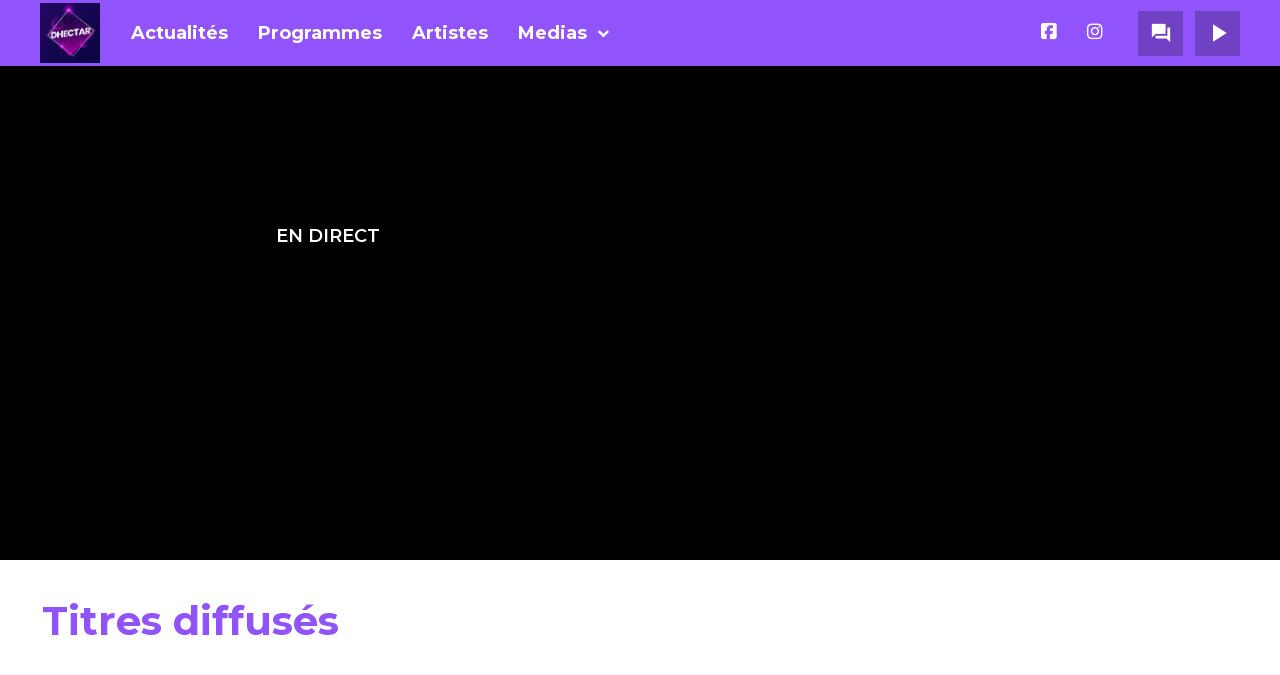

--- FILE ---
content_type: text/html; charset=UTF-8
request_url: https://dhectar.fr/?page=4
body_size: 13107
content:
<!DOCTYPE html>
<html lang="en">
<head>
    <meta charset="UTF-8">
    <title>Dhectar - Le son Techno And Dance - Accueil</title>
    <meta name="description" content="">
    <meta name="keywords" content="">
    <meta name="viewport" content="width=device-width, initial-scale=1.0">
    <link rel="shortcut icon" type="image/png" href="/favicon.ico" />
    <link rel="icon" type="image/png" href="https://dhectar.fr/uploads/6910ec43308ce/site/1762720003_01f622e2c2b822f7c258.jpg">
    <link rel="preconnect" href="https://fonts.googleapis.com">
    <link rel="preconnect" href="https://fonts.gstatic.com" crossorigin>
    <link href="https://fonts.googleapis.com/css2?family=Montserrat:ital,wght@0,100..900;1,100..900&family=Roboto+Condensed:ital,wght@0,100..900;1,100..900&display=swap" rel="stylesheet">
    <link rel="stylesheet" href="https://cdnjs.cloudflare.com/ajax/libs/font-awesome/6.6.0/css/all.min.css" integrity="sha512-Kc323vGBEqzTmouAECnVceyQqyqdsSiqLQISBL29aUW4U/M7pSPA/gEUZQqv1cwx4OnYxTxve5UMg5GT6L4JJg==" crossorigin="anonymous" referrerpolicy="no-referrer" />
    <link href="https://fonts.googleapis.com/icon?family=Material+Icons" rel="stylesheet">
    <link href="https://cdn.jsdelivr.net/npm/bootstrap@5.0.2/dist/css/bootstrap.min.css" rel="stylesheet" integrity="sha384-EVSTQN3/azprG1Anm3QDgpJLIm9Nao0Yz1ztcQTwFspd3yD65VohhpuuCOmLASjC" crossorigin="anonymous">
    <link rel="stylesheet" type="text/css" href="https://dhectar.fr/assets/css/playerBar.css" />
    <link rel="stylesheet" type="text/css" href="https://dhectar.fr/assets/css/app.css" />
    <link rel="stylesheet" type="text/css" href="https://dhectar.fr/assets/css/glider.min.css" />
    <link rel="stylesheet" href="https://cdnjs.cloudflare.com/ajax/libs/Glide.js/3.2.0/css/glide.core.min.css" integrity="sha512-YQlbvfX5C6Ym6fTUSZ9GZpyB3F92hmQAZTO5YjciedwAaGRI9ccNs4iw2QTCJiSPheUQZomZKHQtuwbHkA9lgw==" crossorigin="anonymous" referrerpolicy="no-referrer" />
    <script src="https://cdn.jsdelivr.net/npm/@glidejs/glide@3.6.0/dist/glide.min.js"></script>
            <style>
        body.navbar-open {
            overflow: hidden;
            touch-action: none;
        }

        #requests .container {
            display: flex !important;
            flex-wrap: wrap !important;
            align-items: stretch !important;
            justify-content: center !important;
        }

        #requests .action_row {
            margin: 0 !important;
        }

        #requests .act_search {
            width: 100% !important;
        }

        #requests input {
            font-family: 'Montserrat', sans-serif !important;
            height: 42px !important;
            width: 250px !important;
            background-color: #F9F9F9 !important;
            border: 0px solid transparent !important;
            border-color: #F9F9F9 !important;
            color: #4B5675 !important;
            padding: 0.75rem 1rem !important;
            font-size: 14px !important;
            font-weight: 600 !important;
            line-height: 1.5 !important;
            box-sizing: border-box !important;
            border-radius: 12px !important;
        }

        #requests input::placeholder {
            color: #a1a5c4 !important;
        }

        #requests input:focus {
            background-color: #f1f1f2 !important;
        }

        #requests .track {
            display: flex !important;
            flex-direction: column !important;
        }

        #requests .track img {
            margin-bottom: 22px !important;
            border-radius: 8px !important;
        }

        #requests .track .meta {
            height: auto !important;
            font-size: 18px !important;
            font-weight: 700 !important;
            line-height: 1.25 !important;
            text-align: left !important;
            color: var(--heading-text) !important;
            margin-bottom: 10px !important;
            display: -webkit-box !important;
            -webkit-line-clamp: 2 !important;
            -webkit-box-orient: vertical !important;
            overflow: hidden !important;
            flex: 1 !important;
            flex-direction: column !important;
            justify-content: center !important;
        }        

        #requests a {
            height: 40px !important;
            width: 40px !important;
            background-color: #fff !important;
            color: var(--primary-text) !important;
            font-size: 18px !important;
            font-weight: 400 !important;
            text-align: center !important;
            line-height: 38px !important;
            padding: 0 !important;
            border-radius: 8px !important;
            border: 1px solid transparent !important;
            border-color: var(--primary-text) !important;
            margin: 0 10px !important;
            margin-top: 25px !important;
            transition: all 300ms ease!important;
        }

        #requests a:hover {
            background-color: var(--play-btn-hover-bg) !important;
            color: var(--play-btn-color) !important;
            border-color: var(--play-btn-hover-bg) Im !important;
        }

        #requests a.active {
            background-color: var(--play-btn-bg) !important;
            color: var(--play-btn-color) !important;
            border-color: var(--play-btn-bg) !important;
        }

        #requests a.button {
            all: unset !important;
            cursor: pointer !important;
        }

        #requests .modal-mask {
            position: fixed !important;
            top: 0 !important;
            left: 0 !important;
            z-index: 1050 !important;
            width: 100vw !important;
            height: 100vh !important;
            background-color: rgba(0,0,0, .5) !important;
        }

        #requests .modal-container {            
            font-family: 'Montserrat', sans-serif !important;
            width: auto !important;
            max-width: 800px !important;
            background-color: var(--highglight-block-bg) !important;
            color: var(--highglight-block-color) !important;
            padding: 0 !important;
            border-radius: 3px !important;
        }

        #requests .modal-header {
            font-size: 20px !important;
            font-weight: 700 !important;
            text-transform: uppercase !important;
            margin-bottom: 0 !important;
            line-height: 1.5 !important;
            border: 0 !important;
        }

        #requests .modal-body {
            font-size: 15px !important;
            font-weight: 400 !important;
            padding: 0 6px !important;
            margin: 0 !important;
        }

        #requests .modal-body label {
            font-weight: 700 !important;
        }

        #requests .modal-body input {
            display: block !important;
            width: 100% !important;
            height: auto !important;
            background-color: #fff !important;
            background-clip: padding-box !important;
            color: #232323 !important;
            font-size: 14px !important;
            font-weight: 400 !important;
            line-height: 1.5 !important;
            padding: .375rem .75rem !important;
            margin-top: 8px !important;
            margin-bottom: 19px !important;
            border-radius: 4px !important;
        }

        #requests .modal-body textarea {
            color: #232323 !important;
            font-size: 14px !important;
            font-weight: 400 !important;
            padding: .375rem .75rem !important;
            margin-top: 8px !important;
            border-radius: 4px !important;
            border: 1px solid transparent !important;
        }

        #requests .modal-footer {
            border: 0 !important;
            margin: 0 !important;
        }

        #requests .modal-footer .button {
            font-family: 'Montserrat', sanf-serif;
            width: 100% !important;
            background-color: var(--highglight-block-primary-btn-bg) !important;
            color: var(--highglight-block-primary-btn-color) !important;
            font-weight: 700 !important;
            padding: 2px .75rem !important;
            font-size: 1rem !important;
            border-radius: .25rem !important;
        }

        #requests .modal-footer .button:nth-of-type(2) {
            background-color: rgba(255,255,255, .35) !important;
            color: rgba(255,255,255, 1) !important;
            margin-top: 6px !important;
        }

        #requests .track .button {
            background-color: var(--primary-btn-bg)!important;
            color: var(--primary-btn-color)!important;
            font-size: 16px!important;
            font-weight: 500!important;
            font-style: normal;
            padding: 8px 45px 8px!important;
            margin-top: 6px !important;
            border: 1px solid transparent !important;
            border-radius: 8px!important;
            transition: all 300ms ease!important;
            cursor: pointer !important;
        }

        #requests .track .button:hover {
            background-color: var(--primary-btn-color) !important;
            color: var(--primary-btn-bg) !important;
            border-color: var(--primary-btn-bg) !important;
        }

        #requests .spinner {
            position: absolute !important;
            top: 50% !important;
            left: 50% !important;
            transform: translateX(-50%) translateY(-50%) !important;
            margin: 0 !important;
            z-index: 999 !important;
        }


        .error-404 {
            font-family: 'Montserrat', sans-serif;
            padding-top: 150px;
            padding-bottom: 0px;
        }

        .error-404 svg {
            width: 100%;
            visibility: hidden;
        }

        .error-404 h1 {
            font-size: 6em;
            margin: 15px 0px;
            font-weight: 600;
        }

        .error-404 p {
            color: #232323;
            font-size: 14px;
            font-weight: 500;
        }

        .btn-404 {
            z-index: 1;
            overflow: hidden;
            background: transparent;
            position: relative;
            padding: 8px 50px;
            border-radius: 12px;
            cursor: pointer;
            font-size: 1em;
            letter-spacing: 2px;
            transition: 0.2s ease;
            font-weight: bold;
            margin: 5px 0px;
        }

        .btn-404 {
            border: 2px solid var(--heading-text);
            color: #232323;
        }

        .btn-404:before {
            content: "";
            position: absolute;
            left: 0;
            top: 0;
            width: 0%;
            height: 100%;
            background: var(--heading-text);
            z-index: -1;
            transition: 0.2s ease;
        }

        .btn-404:hover {
            color: #fff;
            background: var(--heading-text);
            transition: 0.2s ease;
        }

        .btn-404:hover:before {
            width: 100%;
        }

        .invalid-feedback {
            display: block !important;
        }

        .form-floating .form-control:focus {
            border-color: var(--page-title) !important;
            box-shadow: none;
        }

        .logo-top {
            max-height: 60px;
        }

        .logo-footer {
            max-height: 80px;
        }

        .mobile-logo {
            max-height: 60px;
        }

        .glide__arrow {
            position: absolute;
            top: 72px;
            height: 77px;
            width: 77px;
            appearance: none;
            cursor: pointer;
            outline: none;
            background: none;
            border-width: 0px;
            border-style: initial;
            border-color: initial;
            border-image: initial;
            border-radius: 50%;
        }

        .glide__arrow.sponsors {
            top: 28px;
        }

        .glide__arrow::before {
            position: absolute;
            top: 50%;
            left: 50%;
            height: 75px;
            width: 75px;
            content: "";
            z-index: 0;
            transform: translate(-50%, -50%) scale(0.75);
            background-color: rgb(255, 255, 255);
            transition: transform 0.3s cubic-bezier(0.165, 0.84, 0.44, 1), -webkit-transform 0.3s cubic-bezier(0.165, 0.84, 0.44, 1);
            border-radius: 50%;
        }

        .glide__arrow::before {
            background-color: var(--play-btn-bg);
        }

        .glide__arrow::after {
            position: absolute;
            top: 50%;
            left: 50%;
            height: 75px;
            width: 75px;
            content: "";
            z-index: 1;
            transform: translate(-50%, -50%);
            transition: transform 0.3s cubic-bezier(0.165, 0.84, 0.44, 1), border-color 0.3s cubic-bezier(0.165, 0.84, 0.44, 1), -webkit-transform 0.3s cubic-bezier(0.165, 0.84, 0.44, 1);
            border-width: 2px;
            border-style: solid;
            border-color: white;
            border-image: initial;
            border-radius: 50%;
        }

        .glide__arrow::after {
            border-color: var(--play-btn-bg);
        }

        .glide__arrow:hover:before {
            -webkit-transform: translate(-50%, -50%) scale(0.99);
            transform: translate(-50%, -50%) scale(0.99);
            background-color: var(--play-btn-hover-bg);
        }

        .glide__arrow:hover:after {
            border-color: #fff;
            -webkit-transform: translate(-50%, -50%) scale(0.75);
            transform: translate(-50%, -50%) scale(0.75);
        }

        .glide__arrow i {
            position: absolute;
            top: 50%;
            left: 50%;
            z-index: 2;
            color: #fff;
            font-size: 18px;
            -webkit-transform: translate(-50%, -50%);
            transform: translate(-50%, -50%);
        }

        .glide__arrow--left {
            left: -25px;
        }

        .glide__arrow--right {
            right: -25px;
        }

        .glide__arrows {
            width: 100%;
            position: absolute;
            top: 0;
            z-index: 5;
        }

        .glide__arrow--left {
            display: none;
        }

        .glide__arrow--left.show {
            display: block;
        }

        .glide__arrow--right.hidden {
            display: none;
        }

        ul li {
            list-style: none;
            padding: 0;
        }        

        .dc-bar-wpr {
            font-family: "Montserrat", sans-serif;
            width: 100%;
            height: 40px;
            background-color: var(--dedications-bar-bg);
            padding: 0;
            position: fixed;
            top: 66px;
            z-index: 999;            
        }

        .dc-bar-wpr .title {
            color: var(--dedications-bar-label);            
            font-size: 20px;
            font-weight: 900;
            line-height: 40px;
            text-transform: uppercase;
            position: absolute;
            bottom: 0;
            left: 25px;
        }

        .dc-bar-wpr .dedicationBtn {
            color: var(--dedications-bar-msg);            
            font-size: 24px;
            font-weight: 900;
            line-height: 40px;
            text-transform: uppercase;
            position: absolute;
            bottom: 0;
            left: 31px;            
            visibility: hidden;
            opacity: 1;
            pointer-events: none;
        }
        .dc-bar-wpr .dedicationBtn.material-icons,
        .dc-bar-wpr .dedicationBtn .material-icons {
            font-family: 'Material Icons' !important;
            font-weight: normal !important;
            font-style: normal;
            letter-spacing: normal;
            text-transform: none;
            display: inline-flex;
            align-items: center;
            line-height: 38px;
        }

        .dc-bar-wpr .scroll-container {
            width: auto; 
            height: 40px;
            color: var(--dedications-bar-msg);
            font-size: 16px;
            line-height: 40px;
            overflow: hidden;
            white-space: nowrap;
            position: absolute;
            right: 25px;
            left: 150px;
        }

        .dc-bar-wpr .scroll-container::before {
            content: "";
            width: 50px;
            height: 40px;
            background: #22C1C3;
            background: linear-gradient(90deg,var(--dedications-bar-bg) 0%, rgba(253, 187, 45, 0) 100%);
            position: absolute;
            left: 0;
            z-index: 10;
        }

        .dc-bar-wpr .scroll-container::after {
            content: "";
            width: 50px;
            height: 40px;
            background: #22C1C3;
            background: linear-gradient(-90deg,var(--dedications-bar-bg) 0%, rgba(253, 187, 45, 0) 100%);
            position: absolute;
            right: 0;
            z-index: 10;
        }

        .dc-bar-wpr .scroll-text {
            position: absolute;
            white-space: nowrap;
            animation: scroll linear infinite;
            z-index: 5;
        }

        .dc-bar-wpr .name {
            font-weight: 700;
        }

        .dc-bar-wpr .msg {
            font-weight: 400;
        }

        @keyframes scroll {
            0% {
                left: 100%;
            }
            100% {
                left: -100%;
            }
        }

        .dropdown-menu.show {            
            background-color: var(--header-bg);
            padding-top: 0 !important;
            padding-bottom: 0 !important;
            margin-top: 11px !important;
            border-radius: 0 0 8px 8px;
            opacity: .87;
            
        }
        .dropdown-menu.show .dropdown-item {
            min-height: 40px;
            color: var(--header-links);
            font-size: 18px;
            font-weight: 700;
            display: flex;
            align-items: center;
            padding-top: 0;
            padding-bottom: 0;
        }

        .dropdown-menu.show .dropdown-item:hover,
        .dropdown-menu.show .dropdown-item:focus {
            background-color: var(--header-bg);
            color: var(--header-links);
        }

        .navbar .dropdown-toggle::after {
            content: "expand_more";
            font-family: "Material Icons";
            font-size: 20px;
            border: 0;
            margin-left: 6px;
            vertical-align: middle;
            line-height: 1;
        }


        @media (max-width: 767.98px) {
            .dc-bar-wpr .title {
                display: none;
                font-size: 22px;
            }
            .dc-bar-wpr .dedicationBtn {                
                visibility: visible;
                opacity: 1;
                pointer-events: auto;
            }

            .dc-bar-wpr .scroll-container {
                font-size: 14px;
                height: 38px;
                right: 0px;
                left: 62px;
            }

            .dc-bar-wpr .scroll-container::before {
                width: 25px;
                height: 38px;
                left: 0;
            }

            .dc-bar-wpr .scroll-container::after {
                width: 25px;
                height: 38px;
                right: 0;
            }

            .dropdown-menu.show {            
                background-color: var(--header-mobile-links-bg);
                padding-top: 0 !important;
                padding-bottom: 0 !important;
                margin-top: 0px !important;
                border-radius: 0;
                border: 0;;
                opacity: 1;
                
            }
            .dropdown-menu.show .dropdown-item {
                min-height: 40px;
                color: var(--header-links);
                font-size: 22px;
                font-weight: 700;
                border-bottom: 1px solid rgba(255, 255, 255, 0.1);
                padding: 12px inherit;
            }

            .dropdown-menu.show .dropdown-item:hover,
            .dropdown-menu.show .dropdown-item:focus {
                background-color: var(--header-mobile-links-bg);
                color: var(--header-links);
            }

            .navbar .dropdown-toggle::after {
                content: "expand_more";
                font-family: "Material Icons";
                font-size: 20px;
                border: 0;
                margin-left: 6px;
                vertical-align: middle;
                line-height: 1;
            }
        }

        :root {
            --address-bar-height: '';
            --header-bg: #9053FC;
            --header-mobile-links-bg: #7141C4;
            --header-links: #FFFFFF;
            --header-social-icons: #FFFFFF;
            --header-btn-bg: #7141C4;
            --header-btn-color: #FFFFFF;
            --header-loadbar: #B48AFF;

            --dedications-bar-bg: #;
            --dedications-bar-msg: #;
            --dedications-bar-label: #;


            --page-title: #9053FC;
            --primary-text: #7141C4;
            --lecture-text: #232323;
            --heading-text: #9053FC;
            --highlight-text: #B48AFF;
            --primary-btn-bg: #000000;
            --primary-btn-color: #FFFFFF;
            --secondary-btn-bg: #9053FC;
            --secondary-btn-color: #FFFFFF;
            --play-btn-bg: #7141C4;
            --play-btn-hover-bg: #7141C4;
            --play-btn-color: #FFFFFF;
            --highglight-block-bg: #9053FC;
            --highglight-block-secondary-bg: #7141C4;
            --highglight-block-color: #FFFFFF;
            --highglight-block-primary-btn-bg: #000000;
            --highglight-block-primary-btn-color: #FFFFFF;
            --highglight-block-secondary-btn-bg: #FFFFFF;
            --highglight-block-secondary-btn-color: #9053FC;


            --player-bar-bg: #7141C4;
            --player-bar-songtitle: #FFFFFF;
            --player-bar-artist: #FFFFFF;
            --player-bar-icons: #FFFFFF;
            --player-bar-play-btn-bg: #FFFFFF;
            --player-bar-play-btn-color: #9053FC;
            --player-bar-seekbar-bg: #B48AFF;
            --player-bar-seekbar-fill: #B48AFF;

            --footer-bg: #9053FC;
            --footer-heading-text: #FFFFFF;
            --footer-links: #FFFFFF;
            --footer-social-icons: #FFFFFF;
        }        

            </style>
</head>

<body>
    <div class="header fixed-top">
        <nav class="navbar navbar-expand-md navbar-dark">
            <div class='container-fluid navbar-padding'>
                <div class="d-flex d-md-none w-100 align-items-center justify-content-between">
                    <div class="d-flex">
                        <button class="navbar-toggler" type="button" data-bs-toggle="collapse" data-bs-target="#navbarCollapse"
                            aria-controls="navbarCollapse" aria-expanded="false" aria-label="Toggle navigation">
                            <span class="material-icons toggle-icon notes-icon">notes</span>
                            <span class="material-icons toggle-icon close-icon">close</span>
                        </button>
                    </div>

                    <a href="https://dhectar.fr" class="navbar-brand mx-auto">
                        <img src="https://dhectar.fr/uploads/6910ec43308ce/site/1762720003_01f622e2c2b822f7c258.jpg" class="mobile-logo" alt="Dhectar - Le son Techno And Dance" />
                    </a>

                    <div class="d-flex">
                        <div class="header-btn header-ppBtn material-icons" onclick="window.p1.playStream(this)" data-title="DHECTAR" data-url="https://manager.dhectar.fr:1065" data-mp="stream" data-platform="ic" data-json="" data-json-history="0" data-panel="azc" data-stream-id="6910ec4330a28" data-custom="0" data-search-api="itunes" data-bs-toggle="tooltip" data-bs-placement="bottom" title="Play radio">play_arrow</div>
                    </div>
                </div>

                <a href="https://dhectar.fr" class="navbar-brand d-none d-md-block">
                    <img src="https://dhectar.fr/uploads/6910ec43308ce/site/1762720003_01f622e2c2b822f7c258.jpg" class="logo-top" alt="Dhectar - Le son Techno And Dance" />
                </a>

                <div class="collapse navbar-collapse" id="navbarCollapse">
                    <ul class="navbar-nav me-auto">
                                                    <li class="nav-item">
                                <a class="nav-link" href="https://dhectar.fr/news">Actualités</a>
                            </li>
                                                                            <li class="nav-item">
                                <a class="nav-link" href="https://dhectar.fr/programs">Programmes</a>
                            </li>
                                                                        
                                                    <li class="nav-item">
                                <a class="nav-link" href="https://dhectar.fr/artists">Artistes</a>
                            </li>
                                                 
                        
                        <li class="nav-item dropdown">
                            <a class="nav-link dropdown-toggle" id="navbarDropdown" role="button" data-bs-toggle="dropdown" aria-expanded="false">Medias</a>
                            <ul class="dropdown-menu" aria-labelledby="navbarDropdown">
                                <li>
                                    <a class="dropdown-item" href="https://dhectar.fr/music">Musiques</a>
                                </li>
                                                                                                    <li>
                                        <a class="dropdown-item" href="https://dhectar.fr/podcasts">Podcasts</a>
                                    </li>
                                                            </ul>
                        </li>
                    </ul>
                    <div class="follow-us">Suivez-nous sur les réseaux sociaux</div>
                    <ul class="navbar-nav sm-icons">
                                                    <li class="nav-item">
                                <a class="nav-link" href="http://facebook.com/dhectar" target="_blank" rel="noopener noreferrer">
                                    <i class="fa-brands fa-square-facebook"></i>
                                </a>
                            </li>
                                                    <li class="nav-item">
                                <a class="nav-link" href="https://www.instagram.com/dhectar" target="_blank" rel="noopener noreferrer">
                                    <i class="fa-brands fa-instagram"></i>
                                </a>
                            </li>
                                                <li class="mobile-hide">
                            <div class="header-btn xsm header-dedicationBtn material-icons" data-bs-toggle="tooltip" data-bs-placement="bottom" title="Dédicace" id="openModalBtn" onclick="openDedicationModal()">question_answer</div>
                        </li>
                        <li class="mobile-hide">
                            <div class="header-btn header-ppBtn material-icons" onclick="window.p1.playStream(this)" data-title="DHECTAR" data-url="https://manager.dhectar.fr:1065" data-mp="stream" data-platform="ic" data-json="" data-json-history="0" data-panel="azc" data-stream-id="6910ec4330a28" data-custom="0" data-search-api="itunes" data-bs-toggle="tooltip" data-bs-placement="bottom" title="Écouter la radio">play_arrow</div>
                        </li>
                    </ul>
                </div>
            </div>
        </nav>
    </div>

    
    <div id="main">
    <h1 class="d-none">Dhectar - Le son Techno And Dance</h1>
            <div class="container">
            <div class="row">
                <div class="col-md-12">
                    <div class="block-header">
                        <div class="block-header-title">Dernières actualités</div>
                    </div>
                </div>
            </div>
        </div>

        <div class="container-fluid highlight-block">
            <div class="container">
                <div class="row justify-content-center">
                    <div class="col-md-4">
                        <div class="element-list videos">
                            <div class="subtitle">À la une</div>                            
                                                                                                                            <a href="https://dhectar.fr/news/communique-de-presse/appel-a-la-solidarite-pour-tim-president-dhr-media-244">
                                        <div class="img-wpr">
                                            <img src="https://dhectar.fr/uploads/6910ec43308ce/news/thumb_1767660412_438f74d4ab47b05f1e06.png" class="img" alt="Appel à la solidarité pour Tim, Président DHR Media">
                                        </div>
                                        <div class="category">Communiqué de Presse</div>
                                        <div class="title">Appel à la solidarité pour Tim, Président DHR Media</div>
                                        <div class="date">Publié le Jan 06, 2026</div>
                                    </a>
                                                                                                                                                                              </div>
                    </div>

                    <div class="col-md-4">
                        <div class="element-list videos">
                            <div class="subtitle">Plus récent</div>
                                                                                                                                                                                                            <a href="https://dhectar.fr/news/gwen/avengers-doomsday-ce-teaser-vole-revele-larrivee-surprise-de-nouveaux-heros-261">
                                            <div class="img-wpr">
                                                <img src="https://dhectar.fr/uploads/6910ec43308ce/news/thumb_1767875304_a3d1c29f4176aa694f5c.jpg" class="img" alt="Avengers: Doomsday : ce teaser volé révèle l’arrivée surprise de nouveaux héros">
                                            </div>
                                            <div class="category">Gwen</div>
                                            <div class="title">Avengers: Doomsday : ce teaser volé révèle l’arrivée surprise de nouveaux héros</div>
                                            <div class="date">Publié le Jan 08, 2026</div>
                                        </a>
                                                                                                                        </div>
                    </div>

                                    </div>
            </div>
        </div>

        <div class="container">
            <div class="row pt-50">
                                    <div class="col-md-3">
                        <div class="element-list">
                                                                                                <a href="https://dhectar.fr/news/communique-de-presse/appel-a-la-solidarite-pour-tim-president-dhr-media-244">
                                        <div class="img-wpr">
                                            <img src=" https://dhectar.fr/uploads/6910ec43308ce/news/thumb_1767660412_438f74d4ab47b05f1e06.png" class="img" alt="Appel à la solidarité pour Tim, Président DHR Media">
                                        </div>
                                        <div class="details">
                                            <div class="category">Communiqué de Presse</div>
                                            <div class="title">Appel à la solidarité pour Tim, Président DHR Media</div>
                                            <div class="date">Publié le Jan 06, 2026</div>
                                        </div>
                                    </a>
                                                                                                                                                </div>
                    </div>
                                    <div class="col-md-3">
                        <div class="element-list">
                                                                                                                                                            <a href="https://dhectar.fr/news/gwen/avatar-fire-and-ash-un-spectacle-flamboyant-au-scenario-en-cendres-236">
                                        <div class="img-wpr">
                                            <img src=" https://dhectar.fr/uploads/6910ec43308ce/news/thumb_1767197015_861dbbcb53a9ef2e525b.png" class="img" alt="Avatar : Fire and Ash, un spectacle flamboyant au scénario en cendres">
                                        </div>
                                        <div class="details">
                                            <div class="category">Gwen</div>
                                            <div class="title">Avatar : Fire and Ash, un spectacle flamboyant au scénario en cendres</div>
                                            <div class="date">Publié le Dec 31, 2025</div>
                                        </div>
                                    </a>
                                                                                    </div>
                    </div>
                                    <div class="col-md-3">
                        <div class="element-list">
                                                                                                                                                            <a href="https://dhectar.fr/news/gwen/trois-teasers-pour-un-cataclysme-lunivers-marvel-a-laube-de-doomsday-235">
                                        <div class="img-wpr">
                                            <img src=" https://dhectar.fr/uploads/6910ec43308ce/news/thumb_1767108682_34f7918bac5c98251e21.jpg" class="img" alt="Trois teasers pour un cataclysme : l’univers Marvel à l’aube de Doomsday">
                                        </div>
                                        <div class="details">
                                            <div class="category">Gwen</div>
                                            <div class="title">Trois teasers pour un cataclysme : l’univers Marvel à l’aube de Doomsday</div>
                                            <div class="date">Publié le Dec 30, 2025</div>
                                        </div>
                                    </a>
                                                                                    </div>
                    </div>
                                    <div class="col-md-3">
                        <div class="element-list">
                                                                                                                                                            <a href="https://dhectar.fr/news/gwen/supergirl-le-prochain-enorme-fiasco-de-dc-on-vous-devoile-tout-ce-quon-sait-227">
                                        <div class="img-wpr">
                                            <img src=" https://dhectar.fr/uploads/6910ec43308ce/news/thumb_1766917452_06bcf4b0db5406a0aa04.webp" class="img" alt="Supergirl : le prochain énorme fiasco de DC ? on vous dévoile tout ce qu’on sait">
                                        </div>
                                        <div class="details">
                                            <div class="category">Gwen</div>
                                            <div class="title">Supergirl : le prochain énorme fiasco de DC ? on vous dévoile tout ce qu’on sait</div>
                                            <div class="date">Publié le Dec 21, 2025</div>
                                        </div>
                                    </a>
                                                                                    </div>
                    </div>
                                    <div class="col-md-3">
                        <div class="element-list">
                                                                                                                                                            <a href="https://dhectar.fr/news/gwen/guerre-de-geants-netflix-sempare-de-warner-bros-mais-paramount-riposte-avec-une-offre-agressive-220">
                                        <div class="img-wpr">
                                            <img src=" https://dhectar.fr/uploads/6910ec43308ce/news/thumb_1765651150_9cd76dff06e752148630.webp" class="img" alt=""Guerre de Géants : Netflix s'empare de Warner Bros, mais Paramount riposte avec une offre agressive !"">
                                        </div>
                                        <div class="details">
                                            <div class="category">Gwen</div>
                                            <div class="title">"Guerre de Géants : Netflix s'empare de Warner Bros, mais Paramount riposte avec une offre agressive !"</div>
                                            <div class="date">Publié le Dec 13, 2025</div>
                                        </div>
                                    </a>
                                                                                    </div>
                    </div>
                                    <div class="col-md-3">
                        <div class="element-list">
                                                                                                                                                            <a href="https://dhectar.fr/news/gwen/superman-la-supercherie-xxl-du-tonton-james-gunn-207">
                                        <div class="img-wpr">
                                            <img src=" https://dhectar.fr/uploads/6910ec43308ce/news/thumb_1764513589_3fd47e6ecb36133d96f1.png" class="img" alt="SUPERMAN : La SUPERcherie XXL du tonton James Gunn">
                                        </div>
                                        <div class="details">
                                            <div class="category">Gwen</div>
                                            <div class="title">SUPERMAN : La SUPERcherie XXL du tonton James Gunn</div>
                                            <div class="date">Publié le Nov 28, 2025</div>
                                        </div>
                                    </a>
                                                                                    </div>
                    </div>
                                    <div class="col-md-3">
                        <div class="element-list">
                                                                                                                                                            <a href="https://dhectar.fr/news/gwen/insaisissables-3-un-retour-magique-206">
                                        <div class="img-wpr">
                                            <img src=" https://dhectar.fr/uploads/6910ec43308ce/news/thumb_1764513004_20c13e87f9a4ec7972ce.png" class="img" alt="INSAISISSABLES 3 : UN RETOUR MAGIQUE ?">
                                        </div>
                                        <div class="details">
                                            <div class="category">Gwen</div>
                                            <div class="title">INSAISISSABLES 3 : UN RETOUR MAGIQUE ?</div>
                                            <div class="date">Publié le Nov 18, 2025</div>
                                        </div>
                                    </a>
                                                                                    </div>
                    </div>
                                    <div class="col-md-3">
                        <div class="element-list">
                                                                                                                                                            <a href="https://dhectar.fr/news/gwen/michael-jackson-le-biopic-du-chanteur-se-devoile-enfin-205">
                                        <div class="img-wpr">
                                            <img src=" https://dhectar.fr/uploads/6910ec43308ce/news/thumb_1764512344_213558fc1f5a15b039b2.png" class="img" alt="MICHAEL JACKSON : Le biopic du chanteur se dévoile enfin !">
                                        </div>
                                        <div class="details">
                                            <div class="category">Gwen</div>
                                            <div class="title">MICHAEL JACKSON : Le biopic du chanteur se dévoile enfin !</div>
                                            <div class="date">Publié le Nov 11, 2025</div>
                                        </div>
                                    </a>
                                                                                    </div>
                    </div>
                            </div>

            <div class="row">
                <div class="col-md-12 text-center">
                    <a class='btn-action' href="https://dhectar.fr/news">Toutes les actualités</a>
                </div>
            </div>
        </div>
    
        <div class="container">        
        <div class="row">
            <div class="col-md-12">
                <div class="page-header page-header-block">
                    <div class="d-flex justify-content-between align-items-center">
                        <div class="title">Prochains programmes</div>
                    </div>
                </div>
            </div>
        </div>

        <div class="row">
                            <div class="col-md-4">
                    <div class="element-list videos">
                        <div class="img-wpr">
                            <img src="https://dhectar.fr/uploads/6910ec43308ce/programs/1767564075_fa79d4bf7c7e19f63172.jpg" class="img" alt="LA MIDINALE">
                        </div>
                        <div class="title">12h00</div>
                        <div class="venue">LA MIDINALE</div>
                        <div class="date"><p>Jeny Preston</p></div>
                    </div>
                </div>
                            <div class="col-md-4">
                    <div class="element-list videos">
                        <div class="img-wpr">
                            <img src="https://dhectar.fr/uploads/6910ec43308ce/programs/1767563857_7754ec3ac12fc345b105.png" class="img" alt="LA MIDINALE">
                        </div>
                        <div class="title">13h00</div>
                        <div class="venue">LA MIDINALE</div>
                        <div class="date"><p>House Club Set</p></div>
                    </div>
                </div>
                            <div class="col-md-4">
                    <div class="element-list videos">
                        <div class="img-wpr">
                            <img src="https://dhectar.fr/uploads/6910ec43308ce/programs/1763039910_352aa2fb1c31207934e9.png" class="img" alt="HITS">
                        </div>
                        <div class="title">14h00</div>
                        <div class="venue">HITS</div>
                        <div class="date"><p>Le Son Techno And Dance</p></div>
                    </div>
                </div>
                    </div>

        <div class="row">
            <div class="col-md-12 text-center">
                <a class='btn-action' href="https://dhectar.fr/programs">Tous les programmes</a>
            </div>
        </div>
    </div>
    
    
    <div class="container">
        
        
                <div class="row">
            <div class="col-md-12">
                <div class="page-header page-header-block">
                    <div class="d-flex justify-content-between align-items-center">
                        <div class="title">Partenaires</div>
                    </div>
                </div>
            </div>
        </div>

        <div class="row">
            <div class="col-md-12">
                <div class="glide home-sponsors-slider">
                    <div class="glide__track" data-glide-el="track">
                        <ul class="glide__slides">
                                                        <li class="glide__slide home-sponsors-list">
                                                                
                                <div class="item">
                                    <div class="img-wpr">
                                        <a href="https://www.alteregorecords.com" target="_blank">
                                                                                    <img src="https://dhectar.fr/uploads/6910ec43308ce/sponsors/1762982797_c859b9c5e60501613f03.jpg" alt="ALTER EGO RECORDS">
                                                                                </a>
                                    </div>
                                    <div class='name'>ALTER EGO RECORDS</div>
                                </div>                                
                                                            
                            </li>
                                                        <li class="glide__slide home-sponsors-list">
                                                                
                                <div class="item">
                                    <div class="img-wpr">
                                        <a href="https://www.djblasto.it" target="_blank">
                                                                                    <img src="https://dhectar.fr/uploads/6910ec43308ce/sponsors/1762982776_b31f92d08d014133f941.png" alt="DJBLASTO">
                                                                                </a>
                                    </div>
                                    <div class='name'>DJBLASTO</div>
                                </div>                                
                                                            
                            </li>
                                                        <li class="glide__slide home-sponsors-list">
                                                                
                                <div class="item">
                                    <div class="img-wpr">
                                        <a href="https://electrolivedj.com" target="_blank">
                                                                                    <img src="https://dhectar.fr/uploads/6910ec43308ce/sponsors/1762982837_56688b60b611387a64e2.jpg" alt="ELECTROLIVE">
                                                                                </a>
                                    </div>
                                    <div class='name'>ELECTROLIVE</div>
                                </div>                                
                                                            
                            </li>
                                                        <li class="glide__slide home-sponsors-list">
                                                                
                                <div class="item">
                                    <div class="img-wpr">
                                        <a href="https://groover.co/fr/influencer/profile/0.dhectar" target="_blank">
                                                                                    <img src="https://dhectar.fr/uploads/6910ec43308ce/sponsors/1762982822_99a3733871cfd12c0b12.png" alt="GROOVER">
                                                                                </a>
                                    </div>
                                    <div class='name'>GROOVER</div>
                                </div>                                
                                                            
                            </li>
                                                        <li class="glide__slide home-sponsors-list">
                                                                
                                <div class="item">
                                    <div class="img-wpr">
                                        <a href="https://www.facebook.com/gwenbalancesesnews" target="_blank">
                                                                                    <img src="https://dhectar.fr/uploads/6910ec43308ce/sponsors/1762982543_adfa022db3829999304d.jpg" alt="GWEN BALANCE SES NEWS">
                                                                                </a>
                                    </div>
                                    <div class='name'>GWEN BALANCE SES NEWS</div>
                                </div>                                
                                                            
                            </li>
                                                        <li class="glide__slide home-sponsors-list">
                                                                
                                <div class="item">
                                    <div class="img-wpr">
                                        <a href="https://heldeeprecords.com" target="_blank">
                                                                                    <img src="https://dhectar.fr/uploads/6910ec43308ce/sponsors/1762982580_7c6de137b4d41c6d2473.jpg" alt="HELDEEP RECORDS">
                                                                                </a>
                                    </div>
                                    <div class='name'>HELDEEP RECORDS</div>
                                </div>                                
                                                            
                            </li>
                                                        <li class="glide__slide home-sponsors-list">
                                                                
                                <div class="item">
                                    <div class="img-wpr">
                                        <a href="https://khb-music.de" target="_blank">
                                                                                    <img src="https://dhectar.fr/uploads/6910ec43308ce/sponsors/1762982661_cbb5beaedc922ece2b6a.jpg" alt="KHB MUSIC">
                                                                                </a>
                                    </div>
                                    <div class='name'>KHB MUSIC</div>
                                </div>                                
                                                            
                            </li>
                                                        <li class="glide__slide home-sponsors-list">
                                                                
                                <div class="item">
                                    <div class="img-wpr">
                                        <a href="https://www.lolypop.fr" target="_blank">
                                                                                    <img src="https://dhectar.fr/uploads/6910ec43308ce/sponsors/1762982736_9b1f42c4474dcbb41919.png" alt="LOLYPOP EVENT ORGANISATION">
                                                                                </a>
                                    </div>
                                    <div class='name'>LOLYPOP EVENT ORGANISATION</div>
                                </div>                                
                                                            
                            </li>
                                                        <li class="glide__slide home-sponsors-list">
                                                                
                                <div class="item">
                                    <div class="img-wpr">
                                        <a href="https://www.mrg-agence.com" target="_blank">
                                                                                    <img src="https://dhectar.fr/uploads/6910ec43308ce/sponsors/1762982609_3c37250ffaf1d441faa8.png" alt="MRG AGENCE">
                                                                                </a>
                                    </div>
                                    <div class='name'>MRG AGENCE</div>
                                </div>                                
                                                            
                            </li>
                                                        <li class="glide__slide home-sponsors-list">
                                                                
                                <div class="item">
                                    <div class="img-wpr">
                                        <a href="https://www.sebastienkills.fr" target="_blank">
                                                                                    <img src="https://dhectar.fr/uploads/6910ec43308ce/sponsors/1762982686_1c87f72ae5f54b660d80.png" alt="SEBASTIEN KILLS">
                                                                                </a>
                                    </div>
                                    <div class='name'>SEBASTIEN KILLS</div>
                                </div>                                
                                                            
                            </li>
                                                        <li class="glide__slide home-sponsors-list">
                                                                
                                <div class="item">
                                    <div class="img-wpr">
                                        <a href="https://www.stellarmedia.fr" target="_blank">
                                                                                    <img src="https://dhectar.fr/uploads/6910ec43308ce/sponsors/1762982625_7f5242923b20794e3869.png" alt="STELLAR MEDIA">
                                                                                </a>
                                    </div>
                                    <div class='name'>STELLAR MEDIA</div>
                                </div>                                
                                                            
                            </li>
                                                    </ul>
                    </div>

                    <div class="glide__arrows" data-glide-el="controls">
                        <button class="glide__arrow sponsors glide__arrow--left" data-glide-dir="<"><i class="fas fa-chevron-left"></i></button>
                        <button class="glide__arrow sponsors glide__arrow--right" data-glide-dir=">"><i class="fas fa-chevron-right"></i></button>
                    </div>
                </div>                
            </div>
        </div>
	        </div>
</div>

<script>
    addEventListener("DOMContentLoaded", (event) => {
        const sponsorsSliderEle = document.querySelector('.home-sponsors-slider');
        const podcastsSliderEle = document.querySelector('.home-podcasts-slider');
        const playedSliderEle = document.querySelector('.home-played-slider');

        if (sponsorsSliderEle) {
            homeSponsorsSlider('.home-sponsors-slider');
        }
        if (podcastsSliderEle) {
            homePodcastsSlider();
        }
    });
</script>

    <div class="footer">
        <div class="container">
            <div class="row">
                <div class="col-md-3">
                    <a href="https://dhectar.fr">
                        <img src="https://dhectar.fr/uploads/6910ec43308ce/site/1762720003_01f622e2c2b822f7c258.jpg" class="logo-footer" alt="Dhectar - Le son Techno And Dance" />
                    </a>
                </div>
                <div class="col-md-9">
                    <div class="row">
                        <div class="col-md-3">
                            <div class="title">Radio</div>
                            <ul>
                                                                    <li><a href="https://dhectar.fr/news">Actualités</a></li>
                                                                                                    <li><a href="https://dhectar.fr/programs">Programmes</a></li>
                                                                                                                                    <li><a href="https://dhectar.fr/artists">Artistes</a></li>
                                                                                                    <li><a href="https://dhectar.fr/contact">Contact</a></li>
                                                            </ul>
                        </div>
                        <div class="col-md-3">
                            <div class="title">Media</div>
                            <ul>
                                <li><a href="https://dhectar.fr/music">Musiques</a></li>                                
                                                                                                    <li><a href="https://dhectar.fr/podcasts">Podcasts</a></li>
                                                                
                            </ul>
                        </div>
                        <div class="col-md-6">
                            <div class="title-2">Suivez-nous sur les réseaux sociaux</div>
                            <ul class="social">
                                                                    <li>
                                        <a href="http://facebook.com/dhectar" target="_blank" rel="noopener noreferrer">
                                            <i class="fa-brands fa-square-facebook"></i>
                                        </a>
                                    </li>
                                                                    <li>
                                        <a href="https://www.instagram.com/dhectar" target="_blank" rel="noopener noreferrer">
                                            <i class="fa-brands fa-instagram"></i>
                                        </a>
                                    </li>
                                                            </ul>
                                                            <div class="title-2">Téléchargez notre application gratuitement</div>
                                <div class="apps">
                                                                                                                <a href="https://play.google.com/store/apps/details?id=com.dhectar.dab.dhectardab" target="_blank" rel="noopener noreferrer">
                                            <img src="https://dhectar.fr/assets/play_store.png" class="me-2" alt="">
                                        </a>
                                                                    </div>
                                                    </div>
                    </div>
                </div>
            </div>
        </div>
    </div>
    <div class="subfooter">
        <div class="container">
            <div class="row">
                <div class="col-md-12">
                    © 2026 Dhectar - Le son Techno And Dance | <a href="https://dhectar.fr/legal">Mentions Légales</a>  - Propulsé par <a href="https://streamradio.fr" target="_blank">Stream Radio</a>                </div>
            </div>
        </div>
    </div>


    <div id="p1"></div>
    <div class="modal fade" id="formModal" tabindex="-1" aria-labelledby="formModalLabel" aria-hidden="true">
        <div class="modal-dialog modal-dialog-centered modal-lg">
            <div class="modal-content dedication-box">
                <div class="modal-header border-0">
                    <div>
                        <h5 class="modal-title" id="formModalLabel">Envoyer une dédicace</h5>
                        <h6 class="modal-title">Réagissez aux émissions en direct, vos messages passeront à l'antenne !</h6>
                    </div>
                    <button type="button" class="btn-close btn-close-white" data-bs-dismiss="modal" aria-label="Close"></button>
                </div>
                <form id="exampleForm">
                    <div class="modal-body">
                        <div class="mb-3">
                            <label for="nameInput" class="form-label">Nom</label>
                            <input type="text" class="form-control" id="nameInput" name="name">
                            <input type="hidden" class="form-control" id="siteId" name="site_id" value="6910ec43308ce">
                        </div>
                        <div class="mb-3">
                            <label for="messageInput" class="form-label">Message</label>
                            <textarea class="form-control" id="messageInput" name="message"></textarea>
                        </div>
                    </div>
                    <div class="modal-footer border-0">
                        <button type="submit" class="btn w-100">Envoyer</button>
                    </div>
                </form>
            </div>
        </div>
    </div>

    <script src="https://cdn.jsdelivr.net/npm/bootstrap@5.0.2/dist/js/bootstrap.bundle.min.js" integrity="sha384-MrcW6ZMFYlzcLA8Nl+NtUVF0sA7MsXsP1UyJoMp4YLEuNSfAP+JcXn/tWtIaxVXM" crossorigin="anonymous"></script>
    <script src="https://dhectar.fr/assets/js/pjax.js"></script>
    <script src="https://dhectar.fr/assets/js/glider.min.js"></script>
    <script src="https://dhectar.fr/assets/js/topbar.min.js"></script>
    <script src="https://dhectar.fr/assets/js/playerBar.js?version=1.01"></script>
    <script>
        const baseUrl = "https://siteradio.pro/";
        const domain = "https://dhectar.fr";
        const hostName = window.location.origin;
        const currentSlug = "";
        const siteId = "6910ec43308ce";
        const lastPlayedText = "Titres diffusés"

        const txtLastPlayed = "Titres diffusés";
        const txtCopyUrl = "Copier l’URL";
        const txtUrlCopied = "URL copiée !";        
        const txtLive = "En direct";
        const txtListening = "A L’Écoute";
        const txtPlayRadio = "Écouter la radio";
        const txtStopRadio = "Arrêter la radio";
        const txtSelectStream = "Sélectionnez un flux";
    </script>

    <script>
        let previousCount = 0;

        function decodeHtmlEntities(str) {
            const txt = document.createElement('textarea');
            txt.innerHTML = str;
            return txt.value;
        }

       async function fetchAndScrollDedications(siteId, containerClass, speed = 75) {
    const originalUrl = `https://siteradio.pro/api/dedications/${siteId}`;
    const url = `https://proxy.shoutcastapps.workers.dev/?url=${encodeURIComponent(originalUrl)}`;

    try {
        const response = await fetch(url);
        if (!response.ok) {
            throw new Error(`HTTP error! Status: ${response.status}`);
        }

        const json = await response.json();
        const data = json.data;
        previousCount = json.count;

        const container = document.querySelector(`.${containerClass}`);
        if (!container) return null;

        container.innerHTML = '';

        const wrapper = document.createElement('div');
        wrapper.className = 'scroll-text';

        data.forEach((item, index) => {
            const nameSpan = document.createElement('span');
            nameSpan.className = 'name';
            nameSpan.textContent = decodeHtmlEntities(item.name + ' : ');

            const msgSpan = document.createElement('span');
            msgSpan.className = 'msg';
            msgSpan.textContent = decodeHtmlEntities(item.message);

            wrapper.appendChild(nameSpan);
            wrapper.appendChild(msgSpan);

            if (index < data.length - 1) {
                const dashSpan = document.createElement('span');
                dashSpan.textContent = '\u2003-\u2003';
                wrapper.appendChild(dashSpan);
            }
        });

        container.appendChild(wrapper);

       
        await new Promise(requestAnimationFrame);

        const containerWidth = container.getBoundingClientRect().width;
        const textWidth = wrapper.getBoundingClientRect().width;

        const distance = containerWidth + textWidth;
        const duration = distance / speed;

        wrapper.style.animation = 'none';
        wrapper.style.transform = `translateX(${containerWidth}px)`;

        wrapper.getBoundingClientRect();

        const existingStyle = document.getElementById('scrollKeyframes');
        if (existingStyle) existingStyle.remove();

        const style = document.createElement('style');
        style.id = 'scrollKeyframes';
        style.textContent = `
            @keyframes scroll {
                from { transform: translateX(${containerWidth}px); }
                to   { transform: translateX(${-textWidth}px); }
            }
        `;
        document.head.appendChild(style);

        wrapper.style.animation = `scroll ${duration}s linear infinite`;

        return data;

    } catch (error) {
        console.error('Error fetching dedications:', error);
        return null;
    }
}


        fetchAndScrollDedications(siteId, 'scroll-container', 75);
    </script>

    <script>  
        document.querySelectorAll('.element-post a').forEach(link => {
            link.setAttribute('target', '_blank');
            link.setAttribute('rel', 'noopener noreferrer');
        });

        function copyCurrentUrl() {
            const url = window.location.href;
            const newsCopyBtn = document.getElementById("copyUrl");
            const tooltip = bootstrap.Tooltip.getInstance(newsCopyBtn);

            navigator.clipboard.writeText(url)
                .then(() => {
                    newsCopyBtn.setAttribute("title", txtUrlCopied);
                    newsCopyBtn.setAttribute("data-bs-original-title", txtUrlCopied);

                    if (tooltip) {
                        tooltip.setContent({
                            '.tooltip-inner': txtUrlCopied
                        });
                        tooltip.show();
                    }

                    setTimeout(() => {
                        newsCopyBtn.setAttribute("title", txtCopyUrl);
                        newsCopyBtn.setAttribute("data-bs-original-title", txtCopyUrl);
                        if (tooltip) tooltip.setContent({
                            '.tooltip-inner': txtCopyUrl
                        });
                    }, 2000);

                })
                .catch(err => console.error("Failed to copy: ", err));
        }

        document.addEventListener("DOMContentLoaded", function() {
            const newsCopyBtn = document.getElementById("copyUrl");
            const tooltip = new bootstrap.Tooltip(newsCopyBtn, {
                trigger: 'manual'
            });
        });

        if (!('ontouchstart' in document.documentElement)) {
            const tooltipTriggerList = [].slice.call(document.querySelectorAll('[data-bs-toggle="tooltip"]'));
            tooltipTriggerList.map(el => new bootstrap.Tooltip(el));
        }

    function openDedicationModal({
            openBtn,
            modalId = "formModal",
            formId = "exampleForm",
            apiUrl = domain + "/api/insertdedication"
    } = {}) {

        const modalElement = document.getElementById(modalId);
        const form = document.getElementById(formId);

        if (!modalElement || !form) {
            console.warn("Dedication modal: required elements not found");
            return;
        }

        const modal = new bootstrap.Modal(modalElement);
        const modalBody = modalElement.querySelector(".modal-body");

        let alertContainer = document.getElementById("formAlert");
        if (!alertContainer) {
            alertContainer = document.createElement("div");
            alertContainer.id = "formAlert";
            alertContainer.className = "alert d-none";
            alertContainer.style.backgroundColor = "#ffffff";
            alertContainer.style.border = "1px solid #ced4da";
            alertContainer.style.padding = "10px";
            alertContainer.style.marginBottom = "15px";
            alertContainer.style.fontWeight = "bold";
            alertContainer.style.fontSize = "14px";
            alertContainer.style.textAlign = "center";
            modalBody.prepend(alertContainer);
        }

        modal.show();
        alertContainer.classList.add("d-none");

        if (!form.dataset.bound) {
            form.dataset.bound = "1";

            form.addEventListener("submit", async (e) => {
                e.preventDefault();
                alertContainer.classList.add("d-none");

                const formData = new FormData(form);

                try {
                    const response = await fetch(apiUrl, {
                        method: "POST",
                        body: formData
                    });

                    const resultText = await response.text();

                    if (response.status === 400) {
                        alertContainer.textContent = resultText;
                        alertContainer.style.color = "#ff0000";
                        alertContainer.classList.remove("d-none");
                        return;
                    }

                    if (response.status === 200) {
                        alertContainer.textContent = resultText;
                        alertContainer.style.color = "#38c13e";
                        alertContainer.classList.remove("d-none");

                        setTimeout(() => {
                            modal.hide();
                            form.reset();
                            alertContainer.classList.add("d-none");
                        }, 3000);
                    }

                } catch (err) {
                    console.error("API Error:", err);
                    alertContainer.textContent = "An unexpected error occurred.";
                    alertContainer.style.color = "#ff0000";
                    alertContainer.classList.remove("d-none");
                }
            });
        }
    }

    </script>
    <script>
        const
            pjax = new Pjax({
                cacheBust: false,
                selectors: ["title", "#main"]
            });

        var tooltipTriggerList = [].slice.call(document.querySelectorAll('[data-bs-toggle="tooltip"]'))
        var tooltipList = tooltipTriggerList.map(function(tooltipTriggerEl) {
            return new bootstrap.Tooltip(tooltipTriggerEl)
        })
    </script>


    <script>
        var p1 = new playerBar({
            target: "#p1",
        });

                    window.p1.getStreamDataInterval('https://manager.dhectar.fr:1065', 'stream', 'ic', '', '0', 'azc', '6910ec4330a28', '0', 'itunes');
            </script>

    <script>
        document.addEventListener('submit', function(e) {
            // Only run for #contactForm
            if (e.target && e.target.id === 'contactForm') {
                e.preventDefault();
                e.stopImmediatePropagation();

                const form = e.target;
                const formData = new FormData(form);

                fetch(form.action, {
                        method: 'POST',
                        body: formData
                    })
                    .then(res => res.json())
                    .then(data => {
                        const successEl = document.getElementById('email-success');
                        const fields = ['name', 'email', 'subject', 'message'];

                        fields.forEach(f => {
                            const el = document.getElementById('error-' + f);
                            if (el) el.textContent = data.errors && data.errors[f] ? data.errors[f] : '';
                        });

                        if (data.status === 'success') {
                            if (successEl) successEl.classList.remove('d-none');
                            form.reset();
                        } else if (data.status === 'error') {
                            if (successEl) successEl.classList.add('d-none');
                        }
                    });
            }
        }, true);

        function homePodcastsSlider() {
            const glide = new Glide('.home-podcasts-slider', {
                type: 'slider',
                startAt: 0,
                perView: 5,
                bound: true,
                gap: 25,
                breakpoints: {
                    800: {
                        perView: 2
                    },
                    600: {
                        perView: 2
                    }
                }
            });

            glide.mount();
        }

        function homeSponsorsSlider() {
            const sliderEl = document.querySelector('.home-sponsors-slider');
            const totalSlides = sliderEl.querySelectorAll('.glide__slide').length;

            const leftArrow = sliderEl.querySelector('.glide__arrow--left');
            const rightArrow = sliderEl.querySelector('.glide__arrow--right');

            if (totalSlides <= 5) {
                if (leftArrow) leftArrow.style.display = 'none';
                if (rightArrow) rightArrow.style.display = 'none';
            }

            if (totalSlides <= 1) return;

            const glide = new Glide(sliderEl, {
                type: 'slider',
                startAt: 0,
                perView: 5,
                gap: 25,
                bound: true,
                breakpoints: {
                    800: {
                        perView: 2
                    },
                    600: {
                        perView: 2
                    }
                }
            });

            glide.mount();

            if (totalSlides > 5) {
                rightArrow.addEventListener('click', () => {
                    if (!leftArrow.classList.contains('show')) leftArrow.classList.add('show');
                });

                glide.on('run.after', () => {
                    const perView = glide.settings.perView;

                    if (glide.index === 0) {
                        leftArrow.classList.remove('show');
                    } else {
                        leftArrow.classList.add('show');
                    }

                    if (glide.index >= totalSlides - perView) {
                        rightArrow.classList.remove('show');
                    } else {
                        rightArrow.classList.add('show');
                    }
                });
            }
        }

        document.addEventListener('pjax:send', () => {
            topbar.config({
                autoRun: true,
                barThickness: 3,
                barColors: {
                    '0': '#B48AFF',
                    '.3': '#B48AFF',
                    '1.0': '#B48AFF'
                },
                shadowBlur: 3,
                shadowColor: 'rgba(0, 0, 0, .2)',
                className: 'topbar',
            })
            topbar.show();
        });

        document.addEventListener('pjax:complete', () => {
            topbar.hide();

            const path = window.location.pathname;
            const pb = document.querySelector('.playerBar');
            const homeWidgetsWpr = document.querySelector('.home-widgets-wpr');
            const podcastsSliderEle = document.querySelector('.home-podcasts-slider');
            const sponsorsSliderEle = document.querySelector('.home-sponsors-slider');

            if (!pb || !homeWidgetsWpr) return;

            const bodyPpBtnId = pb.getAttribute('data-body-ppbtn');

            if (path === '/') {
                homeWidgetsWpr.classList.remove('dn');
                if (sponsorsSliderEle) {
                    homeSponsorsSlider('.home-sponsors-slider');
                }
                if (podcastsSliderEle) {
                    homePodcastsSlider();
                }
            } else {
                homeWidgetsWpr.classList.add('dn');
                if (bodyPpBtnId) {
                    const bodyPpBtn = document.querySelector(`#${bodyPpBtnId}`);
                    if (bodyPpBtn) {
                        bodyPpBtn.dataset.loaded = 'true';
                        bodyPpBtn.dataset.playing = 'true';
                        bodyPpBtn.textContent = 'pause';
                    }
                }
            }
        });
    </script>

    <script>
        function customSelectHandle() {
            const elements = document.querySelectorAll('.custom-select-wpr, .custom-select-links, .custom-select-selected');
            elements.forEach(el => el.classList.toggle('open'));
        }

        document.addEventListener("DOMContentLoaded", function () {
            const toggler = document.querySelector(".navbar-toggler");
            const navbarCollapse = document.getElementById("navbarCollapse");

            if (toggler && navbarCollapse) {

                navbarCollapse.addEventListener("show.bs.collapse", function () {
                toggler.classList.add("open");
                document.body.classList.add("navbar-open"); // 🔒 lock scroll
                });

                navbarCollapse.addEventListener("hide.bs.collapse", function () {
                toggler.classList.remove("open");
                document.body.classList.remove("navbar-open"); // 🔓 unlock scroll
                });
            }

            document
                .querySelectorAll('.navbar-collapse .nav-link, .navbar-collapse .dropdown-item')
                .forEach(link => {
                link.addEventListener('click', function () {

                    // Ignore dropdown toggle
                    if (this.matches('[data-bs-toggle="dropdown"]')) return;

                    const bsCollapse = bootstrap.Collapse.getInstance(navbarCollapse);
                    if (bsCollapse) {
                    bsCollapse.hide();
                    }
                });
            });
        });

        function updateAddressBarHeight() {
        const barHeight = window.visualViewport
            ? window.innerHeight - window.visualViewport.height
            : 0;

        document.documentElement.style.setProperty(
            '--address-bar-height',
            `${barHeight}px`
        );
        }

        updateAddressBarHeight();

        window.addEventListener('resize', updateAddressBarHeight);
        window.visualViewport?.addEventListener('resize', updateAddressBarHeight);
        window.visualViewport?.addEventListener('scroll', updateAddressBarHeight);

    </script>
</body>

</html>

--- FILE ---
content_type: text/css
request_url: https://dhectar.fr/assets/css/playerBar.css
body_size: 2424
content:
.playerBar {
    font-family: 'Montserrat', sans-serif;
    height: 90px;
    width: 100%;
    background-color: var(--player-bar-bg);
    position: fixed;
    bottom: -90px;
    transition: all .3s ease;
    justify-content: space-between;
    z-index: 999;
}

.playerBar .action-btns {
    width: 300px;
    height: 90px;
    position: absolute;
    top: 0px;
    left: 50%;
    display: flex;
    align-items: center;
    justify-content: center;
    gap: 20px;
    transform: translateX(-50%);
    z-index: 10;
}

.playerBar .ppBtn {
    min-width: 42px;
    min-height: 42px;
    width: 48px;
    height: 48px;
    background-color: var(--player-bar-play-btn-bg);
    color: var(--player-bar-play-btn-color);
    font-size: 32px;
    line-height: 48px;
    text-align: center;
    border-radius: 50%;
    cursor: pointer;
}

.playerBar .metadata {
    height: 90px;
    position: absolute;
    left: 0;
    display: flex;
    align-items: center;
    padding-left: 50px;
}

.playerBar .artwork {
    min-width: 60px;
    width: 60px;
    min-height: 60px;
    background-position: center;
    background-size: cover;
    border-radius: 6px;
}

.playerBar .details {
    max-width: 500px;
    padding-left: 20px;
    padding-right: 25px;
}

.playerBar .details .live {
    display: none;
}

.playerBar .details .now-playing {
    font-size: 14px;
    color: var(--playerBar-now-playing);
    font-weight: 400;
}

.playerBar .details .stream-name {
    font-size: 13px;
    color: var(--playerBar-song);
    font-weight: 600;
}

.playerBar .song {
    font-size: 16px;
    line-height: 20px;
    color: var(--player-bar-songtitle);
    font-weight: 600;
    display: -webkit-box;
    -webkit-line-clamp: 1;
    -webkit-box-orient: vertical;
    overflow: hidden;
}

.playerBar .artist {
    font-size: 15px;
    line-height: 20px;
    color: var(--player-bar-artist);
    font-weight: 400;
    display: -webkit-box;
    -webkit-line-clamp: 1;
    -webkit-box-orient: vertical;
    overflow: hidden;
}

.playerBar .bottom-streams {
    width: 500px;
    max-height: 300px;
    padding: 15px;
    background-color: var(--player-bar-bg);
    position: absolute;
    bottom: 90px;
    right: 118px;
    border-radius: 8px 8px 0 0;
    overflow-y: scroll;
    z-index: 999;
}

.playerBar .bottom-streams-header {
    font-size: 18px;
    font-weight: 700;
    color: var(--player-bar-songtitle);
    margin-bottom: 10px;
}

.playerBar .bottom-streams-close {
    display: none;
}

.playerBar .bottom-streams .element {
    background-color: rgba(255, 255, 255, .1);
    display: flex;
    justify-content: space-between;
    align-items: stretch;
    margin-bottom: 10px;
    border-radius: 8px;
    padding: 10px;
}

.playerBar .bottom-streams .element:last-child {
    margin-bottom: 0px;
}

.playerBar .bottom-streams .ctr {
    display: flex;
    align-items: center;
}

.playerBar .bottom-streams .logo {
    min-height: 52px;
    min-width: 52px;
    height: 52px;
    width: 52px;
    border: 0;
    border-radius: 5px;
}

.playerBar .bottom-streams .details {
    color: #fff;
    padding-left: 12px;
}

.playerBar .bottom-streams .title {
    font-size: 14px;
    font-weight: 600;
    display: -webkit-box;
    -webkit-line-clamp: 1;
    -webkit-box-orient: vertical;
    overflow: hidden;
}

.playerBar .bottom-streams .slogan {
    font-size: 14px;
    font-weight: 400;
    display: -webkit-box;
    -webkit-line-clamp: 1;
    -webkit-box-orient: vertical;
    overflow: hidden;
}

.playerBar .bottom-streams .buttons-ctr {
    display: flex;
    align-items: center;
}

.playerBar .bottom-streams .buttons-ctr>div {
    color: var(--player-bar-artist);
    font-size: 32px !important;
    cursor: pointer;
}

.playerBar .bottom-history {
    width: 500px;
    height: 350px;
    padding: 15px;
    background-color: var(--player-bar-bg);
    position: absolute;
    bottom: 90px;
    right: 62px;
    border-radius: 8px 8px 0 0;
    overflow-y: scroll;
    z-index: 999;
}

.playerBar .bottom-history-header {
    font-size: 18px;
    font-weight: 700;
    color: var(--player-bar-songtitle);
    margin-bottom: 10px;
}

.playerBar .bottom-history-close {
    display: none;
}

.playerBar .bottom-history .element {
    background-color: rgba(255, 255, 255, .1);
    margin-bottom: 10px;
    border-radius: 8px;
    padding: 10px;
}

.playerBar .bottom-history .element:last-child {
    margin-bottom: 0px;
}

.playerBar .bottom-history .ctr {
    display: flex;
    align-items: center;
    justify-content: space-between;
}

.playerBar .bottom-history .artwork {
    min-height: 52px;
    min-width: 52px;
    height: 52px;
    width: 52px;
    border: 0;
    border-radius: 5px;
}

.playerBar .bottom-history .details-ctr {
    display: flex;
    align-items: center;
}

.playerBar .bottom-history .details {
    color: #fff;
    padding: 0 12px;
}

.playerBar .bottom-history .songtitle {
    color: var(--player-bar-songtitle);
    font-size: 14px;
    font-weight: 600;
    display: -webkit-box;
    -webkit-line-clamp: 1;
    -webkit-box-orient: vertical;
    overflow: hidden;
}

.playerBar .bottom-history .artist {
    color: var(--player-bar-artist);
    font-size: 14px;
    font-weight: 400;
    display: -webkit-box;
    -webkit-line-clamp: 1;
    -webkit-box-orient: vertical;
    overflow: hidden;
}

.playerBar .bottom-history .date {
    color: var(--player-bar-artist);
    font-size: 12px;
    font-weight: 400;
}



.playerBar .buttons {
    height: 90px;
    position: absolute;
    right: 30px;
    display: flex;
    align-items: center;
    justify-content: end;
    gap: 15px;
    z-index: 5;
}

.playerBar .icon {
    width: 38px;
    height: 38px;
    font-size: 24px;
    color: var(--player-bar-icons);
    line-height: 38px;
    text-align: center;
    border-radius: 50%;
    cursor: pointer;
}

.playerBar .icon:hover {
    color: var(--player-bar-icons);
    background-color: rgba(255, 255, 255, .2);
}

.playerBar .vol-wpr {
    height: 80px;
    position: relative;
    display: flex;
    align-items: center;
    justify-content: end;
}

.playerBar .vol-ctr {
    width: 100px;
    margin-right: 10px;
}

.playerBar .seekbar {
    width: 100%;
    height: 8px;
    background: rgba(255, 255, 255, .35);
    position: absolute;
    top: 0;
    left: 0;
    z-index: 10;
    cursor: pointer;
}

.playerBar .seekbar-progress {
    position: absolute;
    height: 100%;
    background: var(--player-bar-seekbar-fill);
    border-radius: 4px;
    width: 0%;
}

.playerBar .seekbar-thumb {
    position: absolute;
    top: 50%;
    transform: translate(-50%, -50%);
    width: 14px;
    height: 14px;
    background: var(--player-bar-seekbar-bg);
    border-radius: 50%;
    pointer-events: none;
}

.playerBar .seekbar-duration {
    font-family: monospace;
    text-align: center;
    display: inline-block;
    padding-left: 4px;
}

.playerBar .seekbar-current-time,
.playerBar .seekbar-total-time {
    color: var(--player-bar-songtitle);
    font-size: 13px;
    font-weight: 400;
}

.playerBar .seekbar-separator {
    padding: 0 5px;
    color: var(--player-bar-songtitle);
    font-size: 13px;
    font-weight: 400;
    text-align: center;
}

.playerBar .seekbar-separator::before {
    content: "/";
    color: var(--playerBar-artist);
    font-size: 13px;
    font-weight: 400;
    text-align: center;
}

.playerBar .vol-ctr input[type="range"] {
    -webkit-appearance: none;
    margin-right: 15px;
    margin-bottom: 18px;
    width: 100px;
    height: 3px;
    background: rgba(255, 255, 255, .2);
    border-radius: 5px;
    background-image: linear-gradient(var(--player-bar-icons), var(--player-bar-icons));
    background-size: 100% 100%;
    background-repeat: no-repeat;
    opacity: 0;
}

.playerBar .vol-ctr input[type="range"]::-webkit-slider-thumb {
    -webkit-appearance: none;
    height: 11px;
    width: 11px;
    border-radius: 50%;
    background: var(--player-bar-icons);
    cursor: pointer;
    box-shadow: 0 0 2px 0 #000;
    transition: background .3s ease-in-out;
}

.playerBar .vol-ctr input[type="range"]::-moz-range-thumb {
    -webkit-appearance: none;
    height: 11px;
    width: 11px;
    border-radius: 50%;
    background: var(--player-bar-icons);
    cursor: pointer;
    box-shadow: 0 0 2px 0 #000;
    transition: background .3s ease-in-out;
}

.playerBar .vol-ctr input[type="range"]::-ms-thumb {
    -webkit-appearance: none;
    height: 11px;
    width: 11px;
    border-radius: 50%;
    background: var(--player-bar-icons);
    cursor: pointer;
    box-shadow: 0 0 2px 0 #000;
    transition: background .3s ease-in-out;
}

.playerBar .vol-ctr input[type="range"]::-webkit-slider-thumb:hover {
    background: var(--player-bar-icons);
}

.playerBar .vol-ctr input[type="range"]::-moz-range-thumb:hover {
    background: var(--player-bar-icons);
}

.playerBar .vol-ctr input[type="range"]::-ms-thumb:hover {
    background: var(--player-bar-icons);
}

.playerBar .vol-ctr input[type=range]::-webkit-slider-runnable-track {
    -webkit-appearance: none;
    box-shadow: none;
    border: none;
    background: transparent;
}

.playerBar .vol-ctr input[type=range]::-moz-range-track {
    -webkit-appearance: none;
    box-shadow: none;
    border: none;
    background: transparent;
}

.playerBar .vol-ctr input[type="range"]::-ms-track {
    -webkit-appearance: none;
    box-shadow: none;
    border: none;
    background: transparent;
}

.playerBar .backward-btn::before {
    content: "\e059";
}

.playerBar .forward-btn::before {
    content: "\e056";
}

.playerBar .play::before {
    content: "\e037";
}

.playerBar .pause::before {
    content: "\e034";
}

.playerBar .like {
    font-size: 18px;
}

.playerBar .apple::before {
    content: "\e2c0";
}

.playerBar .list::before {
    content: "\e03b";
}

.playerBar .stations::before {
    content: "\e05f";
}

.playerBar .history::before {
    content: "\e889";
}

.playerBar .close::before {
    content: "\e5cd";
}

.playerBar .twitter::before {
    content: "\e80d";
}

.playerBar .like::before {
    content: "\e87d";
}

.playerBar .vol1::before {
    content: "\e04f";
}

.playerBar .vol2::before {
    content: "\e04d";
}

.playerBar .vol3::before {
    content: "\e050";
}

@media (max-width: 767.98px) {
    .playerBar .metadata {
        padding-left: 12px;
    }

    .playerBar .metadata .details {
        padding-left: 12px;
        padding-right: 80px;
        max-width: initial;
    }

    .playerBar .metadata .details .song {
        font-size: 15px;
        line-height: 20px;
        font-weight: 600;
    }

    .playerBar .metadata .details .artist {
        font-size: 15px;
    }

    .playerBar .action-btns {
        display: none;
    }

    .playerBar .buttons .like {
        font-size: 24px;
    }

    .playerBar .icon:hover {
        background-color: transparent;
    }

    .playerBar .vol-wpr {
        display: none;
    }

    .playerBar .history {
        display: none;
    }

    .playerBar .stations {
        display: none;
    }

    .playerBar .like {
        display: none;
    }

    .playerBar .close {
        display: none;
    }

    .playerBar .seekbar-duration {
        display: none;
    }

    .playerBar.expanded {
        height: 100dvh;
        background-color: #000 !important;
    }

    .playerBar.expanded .action-btns {
        display: flex;
        top: 410px;
        gap: 0;        
        position: relative;
        z-index: 20;
    }

    .playerBar.expanded .ppBtn {
        min-width: 64px;
        min-height: 64px;
        width: 64px;
        height: 64px;
        background-color: #fff !important;
        color: #000;
        font-size: 38px;
        line-height: 64px;
    }

    .playerBar.expanded .metadata {
        width: 100%;
        height: 100%;
        top: 0;
        padding-top: 80px;
        padding-left: 0;
        padding-right: 0;
        display: block;
    }

    .playerBar.expanded .metadata .art-overlay {        
        width: 100%;
        height: 100%;
        position: absolute;
        top: 0;
        background: center center / cover no-repeat;
        filter: brightness(30%) blur(5px);
        transform: scale(1.2);
        z-index: 10;
    }

    .playerBar.expanded .metadata .bg-overlay {        
        width: 0%;
        height: 0%;
        background: #000000;
        background: linear-gradient(180deg,rgba(0, 0, 0, 0) 0%, rgba(0, 0, 0, 1) 50%, rgba(0, 0, 0, 1) 100%);
        position: absolute;
        bottom: 0;
        z-index: 15;
    }

    .playerBar.expanded .metadata .artwork {
        width: 200px;
        height: 200px;
        border-radius: 10px;
        margin: 0 auto;
        position: relative;
        z-index: 20;
    }

    .playerBar.expanded .metadata .details {
        max-width: 100%;
        text-align: center;
        padding-left: 0;
        padding-right: 0;
        padding: 25px 15px 0;
        position: relative;
        z-index: 20;
    }

    .playerBar.expanded .metadata .details .live {
        color: var(--player-bar-songtitle);
        font-size: 14px;
        font-weight: 600;
        text-transform: uppercase;
        margin-bottom: 15px;
        position: relative;
        z-index: 20;
    }

    .playerBar.expanded .metadata .details .song {
        font-size: 24px;
        font-weight: 300;
        line-height: 32px;
        -webkit-line-clamp: 1;
    }

    .playerBar.expanded .metadata .details .artist {
        font-size: 24px;
        font-weight: 700;
        line-height: 28px;
        -webkit-line-clamp: 1;
    }

    .playerBar.expanded .buttons {
        width: 100%;
        right: auto;
        bottom: 10px;
        justify-content: center;
        gap: 50px;       
        z-index: 20;
    }

    .playerBar.expanded .buttons .icon {
        width: 32px;
        height: 32px;
        font-size: 32px;
        line-height: 32px;
    }

    .playerBar.expanded .buttons .close, .playerBar.expanded .buttons .stations {
        width: 36px;
        height: 36px;
        font-size: 36px;
        line-height: 36px;
    }

    .playerBar.expanded .buttons .history,
    .playerBar.expanded .buttons .stations,
    .playerBar.expanded .buttons .close,
    .playerBar.expanded .buttons .like {
        display: block;
    }

    .playerBar.expanded .details .live {
        display: block;
    }

    .playerBar .angle {
        width: 32px;
        height: 90px;
        color: var(--player-bar-icons);
        font-size: 40px;
        display: flex;
        align-items: center;
        position: absolute;
        right: 20px;
        bottom: 0;
        transition: all 500ms ease;
        z-index: 10;
    }

    .playerBar .angle::before {
        content: "\e316";
    }  

    .playerBar.expanded .angle {
        top: 20px;
        right: 15px;
        height: 32px;
        bottom: auto;
        transform: rotate(180deg);
    }

    .playerBar.expanded .bottom-history {
        width: 100%;
        height: 100%;
        background-color: #000 !important;
        padding: 15px;
        overflow-y: auto;
        -webkit-overflow-scrolling: touch; 
        position: fixed;
        bottom: auto;
        top: 0;
        right: 0;
        z-index: 1070;
    }

    .playerBar.expanded .bottom-history-close, .playerBar.expanded .bottom-streams-close  {
        width: 32px;
        height: 32px;
        color: #fff !important;
        font-size: 30px;
        display: block;
        position: absolute;
        right: 15px;
        top: 20px;
    }

    .playerBar.expanded .bottom-history .songtitle {
        color: #fff !important;
    }

    .playerBar.expanded .bottom-history .artist {
        color: #fff !important;
    }

    .playerBar.expanded .bottom-history .date {
        color: #fff !important;
    }

    .playerBar.expanded .bottom-history-close::before, .playerBar.expanded .bottom-streams-close::before  {
        content: "\e5cd";
    }

    .playerBar.expanded .bottom-history-header {
        color: #fff !important;
        font-size: 24px;
    }

    .playerBar.expanded .bottom-streams {
        background-color: #000;
        width: 100%;
        height: 100%;
        min-height: 100%;
        padding: 15px;
        overflow-y: auto;
        -webkit-overflow-scrolling: touch; 
        position: fixed;
        bottom: auto;
        top: 0;
        right: 0;
        z-index: 1070;
    }

    .playerBar .bottom-streams-header {
        color: #fff !important;
        font-size: 24px;
    }

    .playerBar.expanded .bottom-streams .title, .playerBar.expanded .bottom-streams .slogan {
        color: #fff !important;
    } 

    .playerBar.expanded .bottom-streams .buttons-ctr>div {
        color: #fff !important;
    }
}

--- FILE ---
content_type: text/css
request_url: https://dhectar.fr/assets/css/app.css
body_size: 7866
content:
:root {
    /* NEW STYLES*/

    --header-bg: #0050FF;
    --header-mobile-links-bg: #00007c;
    --header-links: #ffffff;
    --header-social-icons: #ffffff;
    --header-btn-bg: #0040CC;
    --header-btn-color: #ffffff;
    --header-loadbar: #00C8FF;

    --page-title: #0050FF;
    --primary-text: #00007C;
    --lecture-text: #222222;
    --heading-text: #0050FF;
    --highlight-text: #00c8ff;
    --heading-text-op30: #0050FF33;
    --primary-btn-bg: #0050FF;
    --primary-btn-color: #ffffff;
    --secondary-btn-bg: #00C8FF;
    --secondary-btn-color: #ffffff;
    --play-btn-bg: #0050FF;
    --play-btn-hover-bg: #00007c;
    --play-btn-color: #ffffff;
    --highglight-block-bg: #0050FF;
    --highglight-block-secondary-bg: #00007c;
    --highglight-block-color: #ffffff;
    --highglight-block-primary-btn-bg: #ffffff;
    --highglight-block-primary-btn-color: #00007C;
    --highglight-block-secondary-btn-bg: #0050FF;
    --highglight-block-secondary-btn-color: #ffffff;

    --player-bar-bg: #00007C;
    --player-bar-songtitle: #ffffff;
    --player-bar-artist: #ffffff;
    --player-bar-icons: #ffffff;
    --player-bar-play-btn-bg: #ffffff;
    --player-bar-play-btn-color: #00007C;
    --player-bar-seekbar-bg: #00007C;
    --player-bar-seekbar-fill: #00c8ff;

    --footer-bg: #0050FF;
    --footer-heading-text: #ffffff;
    --footer-links: #ffffff;
    --footer-social-icons: #ffffff;    
}

body {
    font-family: 'Montserrat', sans-serif;
    font-size: 18px;
    font-style: normal;
    font-weight: 400;
    padding: 0;
    margin: 0;
}

.element-post a {
    color: var(--heading-text);
    font-weight: 700;
}

.element-post a:hover {
    color: var(--heading-text);
    text-decoration: underline;
}

body.no-scroll {
  overflow: hidden;
  overscroll-behavior: none;
}

.to-front {
    z-index: 9999;
}

/* Header */

.header {
    background: var(--header-bg);
}

.navbar {
    min-height: 66px !important;
    max-height: 66px !important;
    padding: 0;
    z-index: 999;
}

.navbar .follow-us {
    display: none;
    color: var(--header-links);
    font-size: 18px;
    font-weight: 700;
    padding-top: 25px;
}

.navbar .nav-link {
    font-size: 18px;
    font-weight: 700;
    padding-left: 15px !important;
    padding-right: 15px !important;
}

.navbar .nav-link,
.navbar .nav-link:hover {
    color: var(--header-links) !important;
}

.navbar .sm-icons .nav-item a,
.navbar .sm-icons .nav-item a:hover {
    color: var(--header-social-icons) !important;
}

.header-btn {
    width: 45px;
    height: 45px;
    background-color: var(--header-btn-bg);
    margin-left: 12px;
    line-height: 45px;
    color: var(--header-btn-color);
    font-size: 30px;
    text-align: center;
    cursor: pointer;
}

.header-btn.sm {
    font-size: 26px;
}

.header-btn.xsm {
    font-size: 22px;
}

.header-dedicationBtn {
    margin-left: 20px !important;
}

/* Dedication Modal */

.dedication-box {
    background-color: var(--highglight-block-bg);
    color: var(--highglight-block-color);
    font-family: 'Montserrat';
}
.dedication-box input, .dedication-box textarea {
    color: #232323;
    font-size: 14px;
}
.dedication-box textarea {
    height: 200px;
}
.dedication-box label {
    font-weight: 700;
    font-size: 15px;
}
.dedication-box h5 {
    text-transform: uppercase;
    font-weight: 700;
}
.dedication-box button[type="submit"] {
    background-color: var(--highglight-block-primary-btn-bg);
    color: var(--highglight-block-primary-btn-color);
    font-weight: 700;
}
.dedication-box button[type="submit"]:hover {    
    background-color: var(--highglight-block-primary-btn-bg);
    color: var(--highglight-block-primary-btn-color);
    opacity: 0.8;
}
.dedication-box button[type="submit"]:focus {
    background-color: var(--highglight-block-primary-btn-bg);
    color: var(--highglight-block-primary-btn-color);
    opacity: 0.8;
}
.dedication-box button[type="submit"]:active {
    background-color: var(--highglight-block-primary-btn-bg);
    color: var(--highglight-block-primary-btn-color);
    opacity: 0.8;
}
.dedication-box button {
    outline: none !important; 
    box-shadow: none !important; 
}

input:focus,
textarea:focus,
select:focus {
    outline: none !important; 
    box-shadow: none !important; 
    border-color: #fff !important;
}

/* Headings */

.header-base {
    position: relative;
}

.block-header,
.block-header-2 {
    position: relative;
    padding-top: 50px;
}

.block-header {
    padding-bottom: 20px;
}

.block-header-2 {
    padding-bottom: 32px;
}

.page-header {
    position: relative;
    padding-top: 136px;
    padding-bottom: 40px;
}

.page-header.with-select {
    display: flex;
    align-items: center;
    justify-content: space-between;
}

.page-header .top,
.page-header .bottom {
    font-size: 16px;
    font-style: normal;
    color: var(--primary-text);
}

.page-header .top {
    font-weight: 800;
    margin-bottom: 5px;
}

.page-header .bottom {
    font-weight: 500;
    margin-top: 5px;
}

.page-header .title,
.block-header-title {
    font-weight: 700;
    font-style: normal;
    font-size: 40px;
    line-height: 1.05;
    padding: 0;
    margin: 0;
}

.page-header .title {
    color: var(--page-title);
}

.block-header-title {
    color: var(--heading-text);
}

.page-header-block {
    padding-top: 40px;
}

.page-header-block .page-header .title {
    font-size: 34px;
}

.page-header .link {
    font-family: 'Roboto Condensed';
    font-size: 20px;
    font-weight: 400;
    color: var(--primary-text);
}

.custom-select-wpr {
    min-width: 250px;
    height: 44px;
    box-sizing: border-box;
    border-radius: 14px;
    display: inline-block;
    position: relative;
    z-index: 10;
}

.custom-select-wpr.open {
    border-bottom: 0;
    border-radius: 14px 14px 0 0;
}

.custom-select-selected {
    width: 100%;
    height: 44px;
    background-color: #fff;
    font-size: 20px;
    font-weight: 700;
    color: var(--heading-text);
    line-height: 1;
    padding-left: 12px;
    display: flex;
    justify-content: space-between;
    align-items: center;
    border: 2px solid var(--heading-text);
    border-radius: 14px;
    cursor: pointer;
}

.custom-select-selected.open {
    border-bottom: 2px solid transparent;
    border-radius: 14px 14px 0 0;
}

.custom-select-arrow {
    color:var(--highlight-text);
    font-size: 14px;
    margin-right: 10px;
}

.custom-select-arrow::before {
    content: '\f078';
}

.custom-select-links {
    position: absolute;
    top: 100%;
    left: 0;
    width: 100%;
    max-height: 180px;
    background-color: #fff;
    border: 2px solid var(--heading-text);
    border-top: 0;
    border-radius: 0 0 14px 14px;
    overflow-y: auto;
    display: none;
    z-index: 100;
}

.custom-select-links.open {
    display: block;
}

.custom-select-link {
    background-color: #fff;
    font-size: 20px;
    font-weight: 700;
    line-height: 1.05;
    border-bottom: 1px solid var(--heading-text-op30);
    padding: 10px 0;
    margin: 0 12px;
}

.custom-select-link a {
    text-decoration: none;
    color: var(--heading-text);
}

.custom-select-link a:hover {
    color: var(--primary-text);
}

.custom-select-link:last-child a {
    border-color: #fff;
}

.custom-select-link:last-child {
    margin-bottom: 3px;
}

/* Element list*/

.element-list {
    margin-bottom: 50px;
}
.element-list.artist-home {
    margin-bottom: 0;
}

.element-list .img-wpr,
.element-list .img-wpr-small {
    width: 100%;
    overflow: hidden;
    border-radius: 8px;
    object-fit: cover;
    margin-bottom: 22px;
}

.element-list .img {
    width: 100%;
    height: 100%;
    border-radius: 8px;
    object-fit: cover;
    transition: all 400ms ease;
}

.element-list:hover .img {
    transform: scale(1.1);
}

.element-list .category {
    font-size: 16px;
    font-weight: 500;
    color: var(--highlight-text);
    margin-bottom: 8px;
}

.element-list .title {
    font-size: 18px;
    font-weight: 700;
    line-height: 1.25;
    color: var(--heading-text);
    margin-bottom: 10px;
    display: -webkit-box;
    -webkit-line-clamp: 2;
    -webkit-box-orient: vertical;
    overflow: hidden;
}

.element-list:hover .title {
    text-decoration: underline;
}

.element-list .subtitle {
    font-size: 30px;
    font-weight: 700;
    color: #fff;
    margin-bottom: 20px;
}

.element-list .venue,
.element-list .date {
    font-size: 16px;
    font-weight: 500;
    color: var(--primary-text);
}

.element-list .date {
    display: -webkit-box;
    -webkit-line-clamp: 2;
    -webkit-box-orient: vertical;
    overflow: hidden;
}

.element-list .venue {
    font-size: 18px;
    font-weight: 700;
    display: -webkit-box;
    -webkit-line-clamp: 2;
    -webkit-box-orient: vertical;
    overflow: hidden;
}

.element-list-latest {
    background-color: var(--highglight-block-secondary-bg);
    position: relative;
    margin-bottom: 50px;
    border-radius: 0 0 32px 32px;
}

.element-list-latest .img {
    width: 100%;
    border-radius: 0;
    transition: all 300ms ease;
    display: block;
}

.element-list-latest .img:hover {
    filter: brightness(70%);
}

.element-list-latest .details {
    background-color: var(--highglight-block-secondary-bg);
    color: var(--highglight-block-color);
    padding: 40px 40px 55px;
    border-radius: 0 0 32px 32px;
}

.element-list-latest .category {
    font-size: 16px;
    color: var(--highlight-text);
    margin-bottom: 5px;
}

.element-list-latest .title {
    font-size: 37px;
    font-weight: 700;
    line-height: 1.2;
    margin-bottom: 50px;
    display: -webkit-box;
    -webkit-line-clamp: 2;
    -webkit-box-orient: vertical;
    overflow: hidden;
}

.element-list-latest .date {
    font-size: 16px;
    margin-bottom: 12px;
}

.element-list-latest .button,
.element-list-latest .button-contrast {
    display: inline-block;
    font-size: 18px;
    font-weight: 500;
    text-align: center;
    padding: 13px 45px;
    border-radius: 12px;
    transition: all 300ms ease;
}

.element-list-latest .button {
    background-color: var(--highglight-block-primary-btn-bg);
    color: var(--highglight-block-primary-btn-color);
}

.element-list-latest .button:hover {
    background-color: var(--highglight-block-secondary-btn-bg);
    color: var(--highglight-block-secondary-btn-color);
}

.element-list-latest .button-contrast {
    background-color: var(--highglight-block-secondary-btn-bg);
    color: var(--highglight-block-secondary-btn-color);
    margin-left: 5px;
}

.element-list-latest .button-contrast:hover {
    background-color: var(--highglight-block-primary-btn-bg);
    color: var(--highglight-block-primary-btn-color);
}

/* Element post */

.element-post .img-wpr {
    width: 100%;
    height: 450px;
    margin-top: 0;
    position: relative;
    overflow: hidden;
}

.element-post .img-ctr {
    width: 100%;
    height: 450px;
    background-color: #000;
    background-position: center;
    background-size: cover;
    position: absolute;
    top: 0;
    left: 0;
    right: 0;
    filter: brightness(20%) blur(12px);
    transform: scale(1.2);
    z-index: 1;
}

.element-post .img {
    width: 100%;
    height: 100%;
    object-fit: cover;
    display: block;
    z-index: 5;
}

.element-post .details,
.element-post .bio {
    max-width: 850px;
    font-family: "Roboto Condensed", sans-serif;
    font-weight: 400;
    font-style: normal;
    font-size: 20px;
    color: var(--lecture-color);
    margin: 0 auto;
}

.element-post .bio {
    max-width: 100%;
    padding-bottom: 50px;
}

.element-post .details-py {
    padding: 80px 0;
}

.element-post .tickets {
    padding-top: 75px;
}

.element-post .share {
    max-width: 850px;
    font-weight: 700;
    font-style: normal;
    font-size: 20px;
    color: var(--page-title);
    margin: 0 auto;
    padding-top: 60px;
    display: flex;
    align-items: center;
    justify-content: center;
    gap: 30px;
}

.element-post .share-icon {
    width: 45px;
    height: 45px;
    text-align: center;
    line-height: 37px;
    color: var(--primary-text);
    box-sizing: border-box;
    border: 4px solid var(--primary-text);
    border-radius: 50%;
}

/* Programs listing */

.programs-list {
    display: flex;
    gap: 30px;
    margin-bottom: 50px;
}

.programs-list:last-child {
    margin-bottom: 0;
}

.programs-list .time-wpr {
    width: 80px;
    position: relative;
    text-align: center;
}

.programs-list .time-wpr::before {
    content: "";
    position: absolute;
    top: 0;
    left: 50%;
    width: 1px;
    height: 100%;
    border-left: 3px dotted var(--primary-text);
    background-color: #fff;
    z-index: 2;
}

.programs-list:first-child .time-wpr::before {
    height: 50%;
    top: 50%;
}

.programs-list:last-child .time-wpr::before {
    height: 50%;
}

.programs-list .time {
    position: absolute;
    top: 50%;
    left: 50%;
    transform: translate(-50%, -50%);
    width: 100%;
    padding: 5px 0 8px;
    background-color: #fff;
    color: var(--primary-text);
    font-size: 18px;
    font-weight: 700;
    z-index: 5;
}

.programs-list .details-wpr {
    display: flex;
    flex-grow: 1;
}

.programs-list .details {
    max-width: 400px;
    font-family: "Roboto Condensed", sans-serif;
    font-weight: 400;
    font-style: normal;
    font-size: 18px;
    text-align: left;
    color: var(--lecture-text);
}

.programs-list .img-wpr {
    width: 286px;
    height: 160px;
    min-width: 286px;
    min-height: 160px;
    margin-right: 25px;
    overflow: hidden;
    border-radius: 8px;
    object-fit: cover;
}

.programs-list .img {
    width: 100%;
    height: 100%;
    transition: all 500ms ease;
}

.programs-list .title {
    font-weight: 700;
    font-size: 1.5rem;
    line-height: 1.05;
    color: var(--heading-text);
    margin-bottom: 5px;
    margin-top: 12px;
}

.programs-list .station {
    line-height: 1.25;
    color: var(--primary-text);
    margin-bottom: 10px;
}

.programs-list .actions {
    margin-left: auto;
    display: flex;
    align-items: center;
}

/* Song Listing */

.songs-list {
    display: flex;
    gap: 30px;
    margin-bottom: 50px;
}

.songs-list:last-child {
    margin-bottom: 0;
}

.songs-list .time-wpr {
    width: 80px;
    position: relative;
    text-align: center;
}

.songs-list .time-wpr::before {
    content: "";
    position: absolute;
    top: 0;
    left: 50%;
    width: 1px;
    height: 100%;
    border-left: 3px dotted var(--primary-text);
    background-color: #fff;
    z-index: 2;
}

.songs-list:first-child .time-wpr::before {
    height: 50%;
    top: 50%;
}

.songs-list:last-child .time-wpr::before {
    height: 50%;
}

.songs-list .time {
    position: absolute;
    top: 50%;
    left: 50%;
    transform: translate(-50%, -50%);
    width: 100%;
    padding: 5px 0 8px;
    background-color: #fff;
    color: var(--primary-text);
    font-size: 18px;
    font-weight: 700;
    z-index: 5;
}

.songs-list .details-wpr {
    display: flex;
    flex-grow: 1;
}

.songs-list .details {
    padding-top: 10px;
    padding-right: 100px;
}

.songs-list .img-wpr {
    width: 120px;
    height: 120px;
    min-width: 120px;
    min-height: 120px;
    margin-right: 25px;
    overflow: hidden;
    border-radius: 8px;
    object-fit: cover;
}

.songs-list .img {
    width: 100%;
    height: 100%;
    transition: all 500ms ease;
}

.songs-list .artist,
.songs-list .title {
    font-size: 18px;
    font-weight: 700;
    display: -webkit-box;
    -webkit-line-clamp: 1;
    -webkit-box-orient: vertical;
    overflow: hidden;
}

.songs-list .title {
    line-height: 1.25;
    color: var(--heading-text);
    margin-bottom: 10px;
}

.songs-list .artist {
    color: var(--primary-text);
    text-transform: capitalize;
}

.songs-list .album {
    font-size: 16px;
    font-weight: 500;
    color: var(--primary-text);
    text-transform: capitalize;
    display: -webkit-box;
    -webkit-line-clamp: 1;
    -webkit-box-orient: vertical;
    overflow: hidden;
}

.songs-list .actions {
    margin-left: auto;
    display: flex;
    align-items: center;
}

/* Nav Pills */

.pills-style-1 {
    margin: 26px 0 0 !important;
    border-bottom: 2px solid #ccc;
}

.pills-style-1 .nav {
    display: flex;
    flex-wrap: nowrap;
    gap: 0px;
}

.pills-style-1 .nav-item {
    flex: 0 0 auto;
    margin: 0;
}

.pills-style-1 .nav-link {
    display: inline-flex;
    align-items: center;
    justify-content: flex-start;
    color: var(--heading-text);
    font-size: 24px;
    font-weight: 700;
    line-height: 1.2;
    padding: 10px 12px;
    border-bottom: 2px solid transparent;
    border-radius: 0;
    transition: all 300ms ease;
    opacity: 0.4;
    background-color: transparent;
    text-decoration: none;
    white-space: normal;
    word-break: break-word;
    text-align: left;
    width: auto;
}

.pills-style-1 .nav-link.active,
.pills-style-1 .show>.nav-link {
    color: var(--heading-text);
    border-bottom: 2px solid var(--heading-text);
    opacity: 1;
    background-color: #fff;
}

.pills-style-1 .nav-link:hover {
    color: var(--heading-text);
    opacity: 1;
    background-color: #fff;
}

.pills-style-2 {
    margin: 26px 0 0 !important;
    border-bottom: 2px solid #ccc;
}

.pills-style-2 .nav {
    display: flex;
    flex-wrap: nowrap;
    gap: 20px;
    margin: 0;
    padding: 0;
    justify-content: flex-start;
}

.pills-style-2 .nav-item {
    flex: 0 0 auto;
    margin: 0;
    padding: 0;
}

.pills-style-2 .nav-link {
    display: inline-flex;
    align-items: center;
    justify-content: center;
    padding: 10px 16px;
    font-size: 24px;
    font-weight: 700;
    line-height: 1.2;
    white-space: nowrap;
    border-bottom: 2px solid transparent;
    border-radius: 0;
    opacity: 0.4;
    color: var(--heading-text);
    background-color: transparent;
    text-decoration: none;
    transition: all 300ms ease;
}

.pills-style-2 .nav-link.active,
.pills-style-2 .show>.nav-link {
    color: var(--heading-text);
    opacity: 1;
    border-bottom: 2px solid var(--heading-text);
    background-color: #fff;
}

.pills-style-2 .nav-link:hover {
    color: var(--heading-text);
    opacity: 1;
    background-color: #fff;
}

/* Buttons */

.main-btn {
    background-color: var(--primary-btn-bg);
    font-size: 18px;
    font-weight: 500;
    font-style: normal;
    padding: 11px 45px 11px;
    color: var(--primary-btn-color) !important;
    border-radius: 12px;
    margin: 0 auto;
    border: 1px solid transparent;
    transition: all 300ms ease;
    text-decoration: none  !important;
}


.main-btn:hover {
    background-color: var(--primary-btn-color);
    color: var(--primary-btn-bg)  !important;
    border: 1px solid var(--primary-btn-bg);
}

.btn-action {
    background-color: var(--primary-btn-bg);
    color: var(--primary-btn-color);
    height: 46px;
    display: inline-block;
    font-size: 18px;
    font-weight: 600;
    text-align: center;
    line-height: 46px;
    padding: 0 45px;
    border-radius: 12px;
    border: 1px solid transparent;
    transition: all 300ms;
}

.btn-action:hover {
    background-color: var(--primary-btn-color);
    color: var(--primary-btn-bg);
    border-color: var(--primary-btn-bg);
}

.btn-action.dark-transparent {
    border: 1px solid #fff;
}

.btn-action.dark-transparent:hover {
    background-color: #fff;
    color: #000 !important;
}

.btn-action.contrast {
    background-color: #fff;
    color: var(--primary-text-color);
}

.btn-action.contrast:hover {
    background-color: var(--primary-text-color);
    color: #fff;
    border-color: #fff;
}

.secondary-btn {
    background-color: var(--secondary-btn-bg);
    font-size: 18px;
    font-weight: 500;
    font-style: normal;
    padding: 11px 45px 11px;
    color: var(--secondary-btn-color);
    border-radius: 12px;
    margin: 0 auto;
    transition: all 300ms ease;
}

.secondary-btn:hover {
    background-color: var(--primary-btn-bg);
    color: var(--primary-btn-color);
}

.ppBtn-body {
    position: relative;
    width: 77px;
    height: 77px;
    line-height: 77px;
    text-align: center;
    color: var(--play-btn-color);
    font-size: 30px;
    cursor: pointer;
    outline: none;
    background: none;
    border: none;
    border-radius: 50%;
    z-index: 3;
}

.ppBtn-body::before,
.ppBtn-body::after {
    content: "";
    position: absolute;
    top: 50%;
    left: 50%;
    width: 75px;
    height: 75px;
    border-radius: 50%;
    z-index: -1;
    transform: translate(-50%, -50%);
    transition: transform 0.3s cubic-bezier(0.165, 0.84, 0.44, 1),
        -webkit-transform 0.3s cubic-bezier(0.165, 0.84, 0.44, 1);
}

.ppBtn-body::before {
    background-color: var(--play-btn-bg);
    transform: translate(-50%, -50%) scale(0.75);
}

.ppBtn-body::after {
    border: 2px solid var(--play-btn-bg);
}

.ppBtn-body:hover::before {
    background-color: var(--play-btn-hover-bg);
    transform: translate(-50%, -50%) scale(0.99);
}

.ppBtn-body:hover::after {
    border-color: #fff;
    transform: translate(-50%, -50%) scale(0.75);
}

.ppBtn-body i {
    position: absolute;
    top: 50%;
    left: 50%;
    z-index: 2;
    color: var(--play-btn-color) !important;
    font-size: 30px;
    transform: translate(-50%, -50%);
}

/* Home styles */

.highlight-block {
    background-color: var(--highglight-block-bg);
    padding-top: 50px;
}

.highlight-block .page-header {
    padding-top: 0px;
}

.highlight-block .element-list .title {
    color: var(--highglight-block-color);
}

.highlight-block .page-header .title {
    color: var(--highglight-block-color);
}

.highlight-block .element-list .date {
    color: var(--highglight-block-color);
    opacity: .7;
}

.home-latest-videos-list {
    display: flex;
    gap: 14px;
    margin-bottom: 15px;
    position: relative;
}

.home-latest-videos-list .img-wpr {
    width: 150px;
    height: 100%;
    border-radius: 8px;
    position: relative;
}

.home-latest-videos-list .img {
    width: 150px;
    border-radius: 8px;
    transition: all 400ms ease;
}

.home-latest-videos-list .title {
    font-size: 18px;
    font-weight: 700;
    line-height: 1.25;
    color: var(--highglight-block-color);
    display: -webkit-box;
    -webkit-line-clamp: 2;
    -webkit-box-orient: vertical;
    overflow: hidden;
    margin-bottom: 10px;
}

.home-latest-videos-list .date {
    font-size: 16px;
    font-weight: 500;
    color: var(--highglight-block-color);
    opacity: .7;
}

.home-latest-videos-list .play-btn {
    width: 50px;
    height: 50px;
    color: #fff;
    font-size: 40px;
    text-align: center;
    line-height: 50px;
    position: absolute;
    opacity: 0;
    transition: all 400ms ease;
    left: 50%;
    top: 50%;
    transform: translateX(-50%) translateY(-50%);
}

.home-latest-videos-list:hover .img {
    filter: brightness(70%);
}

.home-latest-videos-list:hover .title {
    text-decoration: underline;
}

.home-latest-videos-list:hover .play-btn {
    opacity: 1;
}

.home-latest-videos-list.first {
    display: block;
}

.home-latest-videos-list.first .img-wpr {
    width: 100%;
    margin-bottom: 22px;
}

.home-latest-videos-list.first .img {
    width: 100%;
}

.home-latest-videos-list.first .title {
    font-size: 28px;
}

.home-latest-videos-list.first .play-btn {
    font-size: 64px;
}

/* Footer */
.footer {
    background-color: var(--footer-bg);
    padding: 60px 0;
    margin-top: 100px;
}

.footer .title {
    color: var(--footer-heading-text);
    font-size: 21px;
    font-weight: 700;
    margin-bottom: 15px;
}

.footer .title-2 {
    color: var(--footer-heading-text);
    font-size: 18px;
    font-weight: 700;
    margin-bottom: 22px;
}

.footer ul {
    list-style: none;
    padding: 0;
    margin: 0;
}

.footer ul li {
    color: var(--footer-links);
    font-size: 16px;
    font-weight: 500;
    line-height: 42px;
    padding: 0;
}

.footer ul.social {
    display: flex;
    gap: 35px;
    margin-bottom: 40px;
}

.footer ul.social li {
    font-size: 36px;
}

.footer ul.social li a {
    color: var(--footer-social-icons);
}

.footer .apps {
    padding-top: 5px;
}

.subfooter {
    background-color: #fff;
    color: var(--secondary-text-color);
    font-size: 14px;
    font-weight: 600;
    text-align: center;
    padding: 35px 0;
}

.subfooter a, .subfooter a:hover {
    color: var(--secondary-text-color);
}


/* Helpers */

.mt-20 {
    margin-top: 20px;
}

.pb-15 {
    padding-bottom: 15px;
}

.pb-50 {
    padding-bottom: 50px;
}

.pb-10 {
    padding-bottom: 10px;
}

.pb-60 {
    padding-bottom: 60px;
}

.pt-50 {
    padding-top: 50px;
}

.pt-80 {
    padding-top: 80px;
}

.py-40 {
    padding-top: 40px;
    padding-bottom: 40px;
}

.py-50 {
    padding-top: 50px;
    padding-bottom: 50px;
}

.py-120 {
    padding-top: 120px;
    padding-bottom: 120px;
}



.di {
    display: inline;
}

.mt-50 {
    margin-top: 50px;
}

.gap-top-50 {
    padding-top: 50px;
}

.gap-btm-10 {
    margin-bottom: 10px;
}

.gap-btm-60 {
    margin-bottom: 60px;
}

.gap-btm-80 {
    padding-bottom: 80px;
}

.gap-top-80 {
    padding-top: 80px;
}

.facebook-icon::before {
    content: "\f39e";
}

.fa-play::before {
    content: "\f04b";
}

.twitter::before {
    content: "\f099";
}

.instagram::before {
    content: "\f16d";
}

.youtube::before {
    content: "\f167";
}

.tiktok::before {
    content: "\e07b";
}

.twitch::before {
    content: "\f1e8";
}

.x-icon::before {
    content: "\e61b";
}

.link-icon::before {
    content: "\f0c1";
}

#content {
    margin-top: 70px;
}

.content-margin {
    margin-top: 129px !important;
}


a {
    color: var(--body-color);
    text-decoration: none;
}

a:hover {
    color: var(--body-color);
    text-decoration: none;
}

.position-relative {
    position: relative;
    z-index: 10;
}

.desktop-hide {
    display: none;
}


.logo-top {
    max-height: 60px;
    max-width: 270px;
}
.logo-footer {
    max-width: 270px;
}

.play::before {
    content: "\e037" !important;
}

.pause::before {
    content: "\e034" !important;
}

.tag {
    height: 34px;
    background-color: var(--action-btn-bg);
    color: var(--action-btn-text);
    font-size: 13px;
    font-weight: 500;
    line-height: 34px;
    text-transform: uppercase;
    padding: 0 20px;
}

.tag:hover {
    background-color: var(--action-btn-hover-bg);
    color: var(--action-btn-hover-text);
}

.container {
    max-width: 1220px !important;
}











/* Podcast Listing */

.podcasts-list {
    display: flex;
    margin-bottom: 50px;
}

.podcasts-list .data-wpr {
    position: relative;
    display: flex;
    flex-grow: 1;
}

.podcasts-list .data {
    padding-top: 10px;
}

.podcasts-list .img-wpr {
    width: 150px;
    height: 150px;
    margin-right: 25px;
    object-fit: cover;
    overflow: hidden;
    border-radius: 8px;
    min-width: 150px;
    /* Only needed if it's inside a flex container */
    min-height: 150px;
}

.podcasts-list .img {
    width: 100%;
    height: 100%;
}

.podcasts-list .program-name,
.podcasts-list .title {
    font-size: 18px;
    font-weight: 700;
    line-height: 1.25;
    overflow: hidden;
}

.podcasts-list .program-name {
    color: var(--heading-text);
    margin-bottom: 22px;
    display: -webkit-box;
    -webkit-line-clamp: 1;
    -webkit-box-orient: vertical;
}

.podcasts-list .title {
    color: var(--secondary-text-color);
    display: flex;
    line-height: 1.2;
}

.podcasts-list .date {
    font-size: 16px;
    font-weight: 500;
    color: var(--secondary-text-color);
}

.podcasts-list .date::before {
    content: "\00a0 -";
}

.podcasts-list .details {
    font-family: "Roboto Condensed", sans-serif;
    font-size: 18px;
    font-weight: 400;
    color: var(--lecture-color);
    padding-right: 100px;
    padding-top: 5px;
    display: -webkit-box;
    -webkit-line-clamp: 2;
    -webkit-box-orient: vertical;
    overflow: hidden;
}

.podcasts-list .actions {
    margin-left: auto;
    display: flex;
    align-items: center;
}









/* Artists Pages */

.artist-header {
    height: 300px;
    position: relative;
    overflow: hidden;
    margin-top: 66px;
}

.artist-header .bg {
    height: 300px;
    position: absolute;
    top: 0;
    left: 0;
    width: 100%;
    background: #000 center / cover no-repeat;
    filter: brightness(30%) blur(10px);
    transform: scale(1.2);
    z-index: 1;
}

.artist-header .data-wpr {
    height: 300px;
    position: relative;
    display: flex;
    align-items: center;
    color: #fff;
    z-index: 10;
}

.artist-header .data {
    padding-left: 25px;
}

.artist-header .name {
    font-family: 'Montserrat', sans-serif;
    font-size: 48px;
    font-weight: 700;
    display: -webkit-box;
    -webkit-line-clamp: 1;
    -webkit-box-orient: vertical;
    overflow: hidden;
}

.artist-header .img {
    width: 225px;
    height: 225px;
    background: center / cover no-repeat;
    border-radius: 50%;
}

.artist-navbar {
    padding: 0;
    background-color: #000;
}

.artist-navbar-wpr {
    max-width: 1180px;
    display: flex;
    justify-content: center;
    align-items: center;
    margin: 0 auto;
}

.artist-navbar ul {
    list-style: none;
    display: flex;
    justify-content: center;
    align-items: center;
    padding: 0 !important;
    margin-bottom: 0 !important;
}

.artist-navbar li {
    height: 60px;
    display: flex;
    align-items: center;
    color: #fff;
    font-size: 15px !important;
    font-weight: 400 !important;
    line-height: 60px;
    text-transform: uppercase;
    border-top: 3px solid transparent;
    border-bottom: 3px solid transparent;
    transition: all 0.3s ease;
}

.artist-navbar li a {
    flex: 1; 
    text-decoration: none; 
    padding: 0 15px;
}

.artist-navbar li:hover, .artist-navbar li.active {
    border-top-color: var(--heading-text);
}

.artist-header .social {
    padding-top: 20px;
}

.artist-header .social ul {
    list-style: none;
    display: flex;
    justify-content: left;
    align-items: center;
    gap: 15px;
    padding: 0 !important;
    margin-bottom: 0 !important;
}
.artist-header .social li {
    height: 36px;
    width: 36px;
    display: flex;
    align-items: center;
    text-align: center;
    color: #000;
    background-color: rgba(255, 255, 255, .9);
    font-size: 20px !important;
    line-height: 36px;
    transition: all 0.3s ease;
    border-radius: 50%;
}
.artist-header .social li a {
    flex: 1; 
    text-decoration: none; 
}



.album-post {
    display: flex;
    justify-content: flex-start;
    width: 100%;
}

.album-post .cover {
    width: 250px;
    min-width: 250px;
}

.album-post img {
    width: 100%;
    display: block;
}

.album-post .wpr {
    width: 100%;
}

.album-post .details {
    min-height: 250px;
    padding: 10px 0 0 20px;
    box-sizing: border-box;
}

.album-post .title {
    color: var(--headline-color);
    font-family: 'Montserrat', sans-serif;
    font-size: 40px;
    line-height: 60px;
    font-weight: 700;
    display: -webkit-box;
    -webkit-line-clamp: 2;
    -webkit-box-orient: vertical;
    overflow: hidden;
}

.album-post .date {
    color: var(--secondary-text-color);
    font-size: 16px;
    font-weight: 800;
}

.album-post .desc {
    color: var(--lecture-color);
    font-family: "Roboto Condensed", sans-serif;
    font-size: 20px;
    font-weight: 400;
    margin-top: 10px;
}

.album-post .songs {
    margin-left: 20px;
}

.album-post .song {
    display: flex;
    align-items: center;
    font-family: "Roboto Condensed", sans-serif;
    font-size: 20px;
    font-weight: 700;
    color: var(--lecture-color);
    line-height: 50px;
    border-top: 1px solid #999;
}

.album-post .song .number {
    width: 50px;
    height: 50px;
    text-align: center;
    line-height: 50px;
}


/* General */



.video-wrapper {
    position: relative;
    width: 100%;
    padding-top: 45%;
}

.video-wrapper iframe {
    position: absolute;
    top: 0;
    left: 0;
    width: 100%;
    height: 100%;
    border: 0;
}

.navbar-padding {
    padding: 0 40px;
}





.page-link {
    height: 40px;
    width: 40px;
    background-color: #fff !important;
    color: var(--primary-text) !important;
    font-size: 18px;
    font-weight: 400;
    text-align: center;
    line-height: 38px;
    padding: 0 !important;
    border-radius: 8px !important;
    border-color: var(--primary-text) !important;
    margin: 0 10px;
}

.page-link:hover {
    background-color: var(--play-btn-hover-bg) !important;
    color: var(--play-btn-color) !important;
    border-color: var(--play-btn-hover-bg) Im !important;
}

.page-item.active .page-link {
    background-color: var(--play-btn-bg) !important;
    color: var(--play-btn-color) !important;
    border-color: var(--play-btn-bg) !important;
}







/* Header & Footer */

.copyright {
    font-size: 15px;
    font-weight: 600;
    text-align: center;
    padding: 20px 0;
    background-color: #fff;
    color: #000;
}



.home ul {
    padding: 0;
    margin: 0;
    list-style-type: none;
}



.dn {
    display: none !important;
}




/* Homepage special classes */

.home-widgets-wpr {
    width: 100%;
    margin: 60px 0 10px;
}

.home-now-playing {
    font-family: 'Montserrat';
    width: 100%;
    background-color: #000;
    padding: 150px 0;
    position: relative;
    overflow: hidden;
}

.home-now-playing .bg {
    position: absolute;
    top: 0;
    width: 100%;
    height: 100%;
    background: center center / cover no-repeat;
    filter: brightness(30%) blur(5px);
    transform: scale(1.2);
    z-index: 5;
}

.home-now-playing .ctr {
    max-width: 1200px;
    margin: 0 auto;
    display: flex;
    position: relative;
    z-index: 10;
}

.home-now-playing .live {
    display: inline-block;
    margin-bottom: 15px;
    padding: 3px 5px 2px 6px;
    color: #fff;
    font-size: 18px;
    font-weight: 600;
    text-align: center;
    text-transform: uppercase;
    border-radius: 8px;
}

.home-now-playing .artwork {
    width: 200px;
    height: 200px;
    min-width: 200px;
    background: center / cover;
    border-radius: 10px;
}

.home-now-playing .metadata {
    padding: 10px 0 0 30px;
}

.home-now-playing .songtitle,
.home-now-playing .artist {
    font-size: 60px;
    line-height: 56px;
    color: #fff;
    text-transform: uppercase;
    display: -webkit-box;
    -webkit-line-clamp: 1;
    -webkit-box-orient: vertical;
    overflow: hidden;
}

.home-now-playing .songtitle {
    font-weight: 200;
}

.home-now-playing .artist {
    font-weight: 700;
}

.home-played-list {
    position: relative;
    min-height: 457px;
}

.home-played-list section footer {
    margin-top: 24px !important;
}

.home-played-list .slider-wpr {
    position: relative;
}

.home-played-list .item {
    position: relative;
    margin-right: 20px;
}

.home-played-list .item:last-child {
    margin-right: 0px;
}

.glider-track li {
    list-style: none;
}

.home-played-list li::marker {
    list-style-type: none !important;
    padding: 0;
    display: none;
}

.home-played-list .item .top {
    position: relative;
}

.home-played-list .item img {
    width: 100%;
    border-radius: 8px;
}

.home-played-list .item .title {
    font-size: 18px;
    font-weight: 700;
    line-height: 1.25;
    color: var(--heading-text);
    display: -webkit-box;
    -webkit-line-clamp: 1;
    -webkit-box-orient: vertical;
    overflow: hidden;
    margin-top: 22px;
    margin-bottom: 10px;
}

.home-played-list .item .artist {
    font-size: 18px;
    font-weight: 700;
    color: var(--primary-text);
    display: -webkit-box;
    -webkit-line-clamp: 1;
    -webkit-box-orient: vertical;
    overflow: hidden;
}

.home-played-list .item .date {
    font-size: 16px;
    font-weight: 500;
    color: var(--primary-text);
    text-transform: capitalize;
    display: -webkit-box;
    -webkit-line-clamp: 1;
    -webkit-box-orient: vertical;
    overflow: hidden;
}

.home-played-list .played-ppBtn {
    font-size: 64px;
    color: #fff;
    text-align: left;
    position: absolute;
    top: 50%;
    left: 50%;
    transform: translateX(-50%) translateY(-50%);
    cursor: pointer;
    opacity: 0;
    z-index: 5;
}

.home-played-list .item:hover img {
    width: 100%;
    border-radius: 8px;
    filter: brightness(45%);
    transition: all .3s ease;
}

.home-played-list .item:hover .played-ppBtn {
    opacity: 1;
    transition: all .3s ease;
}

.home-played-list .slider-arrow-next,
.home-played-list .slider-arrow-prev {
    width: 44px;
    height: 44px;
    font-size: 42px;
    line-height: 44px;
    top: 71px;
    box-shadow: rgba(0, 0, 0, 0.15) 0px 0.4rem 1rem, rgba(0, 0, 0, 0.1) 0px 0.4rem 0.4rem;
}

.home-played-list .slider-arrow-prev {
    left: -22px;
}

.home-played-list .slider-arrow-next {
    right: -22px;
}

.home-podcast-list {
    position: relative;
}

.home-podcast-list .item {
    position: relative;
    margin-bottom: 50px;
}

.home-podcast-list .item:last-child {
    margin-right: 0px;
}

.home-podcast-list li::marker {
    list-style-type: none !important;
    padding: 0;
    display: none;
}

.home-podcast-list .item .top {
    position: relative;
}

.home-podcast-list .item img {
    width: 100%;
    border-radius: 8px;    
    margin-bottom: 22px;
}

.home-podcast-list .item .program {
    font-size: 18px;
    font-weight: 700;
    line-height: 1.25;
    color: var(--heading-text);
    display: -webkit-box;
    -webkit-line-clamp: 2;
    -webkit-box-orient: vertical;
    overflow: hidden;
    margin-bottom: 10px;
}

.home-podcast-list .item .title {
    font-size: 18px;
    font-weight: 700;
    color: var(--primary-text);
    text-align: left;
    line-height: 1.2;
    text-transform: capitalize;
    display: -webkit-box;
    -webkit-line-clamp: 1;
    -webkit-box-orient: vertical;
    overflow: hidden;
}

.home-podcast-list .item .date {
    font-size: 16px;
    font-weight: 500;
    color: var(--primary-text);
    text-align: left;
    display: -webkit-box;
    -webkit-line-clamp: 1;
    -webkit-box-orient: vertical;
    overflow: hidden;
}



.home-podcast-list .podcast-ppBtn {
    font-size: 64px;
    color: #fff;
    text-align: left;
    position: absolute;
    top: 50%;
    left: 50%;
    transform: translateX(-50%) translateY(-50%);
    cursor: pointer;
    opacity: 0;
    z-index: 5;
}

.home-podcast-list .item:hover img {
    width: 100%;
    border-radius: 8px;
    filter: brightness(45%);
    transition: all .3s ease;
}

.home-podcast-list .item:hover .podcast-ppBtn {
    opacity: 1;
    transition: all .3s ease;
}
.home-sponsors-list .item {
    width: 219px;    
}
.home-sponsors-list .img-wpr {
    display: flex;
    justify-content: center;
    align-items: center; 
    width: 219px;
    height: 120px;
    border-radius: 8px;
    border: 1px solid #e8e8e8;
}
.home-sponsors-list img {
    max-width: 100%;
    max-height: 100%;
}
.home-sponsors-list .name {
    font-size: 18px;
    font-weight: 700;
    text-align: center;    
    margin-top: 22px;
    display: -webkit-box;
    -webkit-line-clamp: 2;
    -webkit-box-orient: vertical;
    overflow: hidden;
}

.home-color-block {
    background-color: var(--featured-bg);
    color: var(--featured-text);
}

.home-color-block .section-header h2 {
    color: var(--featured-text);
    text-align: left;
}

.element-list a {
    display: flex;
    flex-direction: column;
    text-decoration: none;
}


/* Mobile */

@media (max-width: 767.98px) {
    /* Dedication Modal */

    .dedication-box textarea {
        height: 80px;
    }

    .dedication-box input, .dedication-box textarea {
        font-size: 14px;
    }
    .dedication-box label {
        font-weight: 700;
        font-size: 15px;
    }
    .dedication-box h5 {
        font-size: 15px;
        font-weight: 900;
    }
    .dedication-box .modal-body {
        padding: 0 1rem;
    }
    .dedication-box .modal-footer {
        padding-top: 0;
    }
    .dedication-box h6 {
        display: none;
    }

    /* Elements */
    .element-list a {
        flex-direction: row;
        align-items: flex-start;
        gap: 16px;
    }

    .element-list .details {
        flex: 1;
        display: flex;
        flex-direction: column;
    }

    .element-list .img-wpr,
    .element-list .img-wpr-small {
        width: 110px;
        min-width: 110px;
        height: 110px;
        margin-bottom: 0;
        border-radius: 0;
    }

    .element-list.videos .details,
    .element-list.artists .details {
        flex: 0;
        display: block;
        flex-direction: column;
    }

    .element-list.videos a,
    .element-list.artists a {
        display: block;
    }

    .element-list.videos .img-wpr,
    .element-list.videos .img-wpr-small {
        width: 100%;
        height: 100%;
        margin-bottom: 16px;
    }

    .element-list.artists .img-wpr,
    .element-list.artists .img-wpr-small {
        width: 100%;
        height: 100%;
        margin-bottom: 16px;
    }

    .element-list-latest {
        border-radius: 0 0 12px 12px;
    }

    .element-list-latest .details {
        padding: 24px 20px 30px;
    }

    .element-list-latest .title {
        font-size: 22px;
        margin-bottom: 30px;
    }

    .element-list-latest .button,
    .element-list-latest .button-contrast {
        width: 100%;
        padding: 14px;
        font-size: 16px;
        margin: 0;
        margin-top: 12px;
    }

    .element-list-latest .button-contrast {
        margin-left: 0;
    }

    .element-post .details-py {
        padding: 35px 0;
    }

    .element-post .tickets {
        padding-top: 30px
    }

    .element-post .img-wpr,
    .element-post .img-ctr {
        height: 260px;
    }

    /* Sponsors */
    .home-sponsors-list .item {
        width: 100%;    
    }
    .home-sponsors-list .img-wpr {
        display: flex;
        justify-content: center;
        align-items: center; 
        width: 100%;
        height: 146px;
        border-radius: 8px;
        border: 1px solid #e8e8e8;
    }


    /* Artist Pages */

    .artist-header {
        height: 350px;
    }

    .artist-header .data-wpr {
        height: 350px;
        display: block;
        text-align: center;
        padding-top: 20px;
    }

    .artist-header .data {
        padding-left: 0;
        padding-top: 15px;
    }

    .artist-header .bg {
        height: 350px;
    }

    .artist-header .img {
        width: 150px;
        height: 150px;
        margin: 0 auto;
    }

    .artist-header .name {
        font-size: 30px;
    }

    .artist-header .social ul {
        justify-content: center;
        gap: 20px;
    }

    .artist-navbar li a {
        padding: 0 10px;
    }

    .album-post {
        display: block;
    }

    .album-post .cover {
        width: 250px;
        min-width: auto;
        margin: 0 auto;
    }

    .album-post .details {
        padding-left: 0;
    }

    .album-post .title,
    .album-post .date {
        text-align: center;
    }

    .album-post .date,
    .album-post .desc {
        margin-bottom: 30px;
    }

    .album-post .songs {
        margin-left: 0;
    }

    /* Pdocasts List */

    .podcasts-list {
        display: flex;
        margin-bottom: 50px;
    }

    .podcasts-list .data-wpr {
        position: relative;
        display: flex;
        flex-grow: 1;
    }

    .podcasts-list .data {
        padding-top: 5px;
    }

    .podcasts-list .img-wpr {
        width: 110px;
        height: 110px;
        margin-right: 16px;
        min-width: 110px;
        min-height: 110px;
    }

    .podcasts-list .program-name {
        margin-bottom: 10px;
    }

    .podcasts-list .title {
        display: block;
        margin-bottom: 5px;
    }

    .podcasts-list .date {
        padding-top: 5px;
    }

    .podcasts-list .date::before {
        content: "";
    }

    .podcasts-list .details {
        padding-right: 0px;
        padding-top: 5px;
    }

    .podcasts-list .actions {
        margin-left: 0;
        display: flex;
        align-items: center;
        position: absolute;
        left: 0;
        top: 0;
        z-index: 5;
    }

    /* Song List */

    .songs-list {
        display: block;
        margin-bottom: 16px;
    }

    .songs-list:last-child {
        margin-bottom: 0;
    }

    .songs-list .details-wpr {
        position: relative;
    }

    .songs-list .details {
        padding-right: 0;
    }  
    
    .songs-list .title, .songs-list .aritst, .songs-list .album {
        -webkit-line-clamp: 1;
    }

    .songs-list .time-wpr {
        width: 100%;
        height: 40px;
        position: relative;
        text-align: center;
        margin-bottom: 16px;
    }

    .songs-list .time-wpr::before {
        top: 18px;
        left: 0;
        width: 100%;
        height: 3px;
        border-left: none;
    }

    .songs-list:first-child .time-wpr::before {
        height: 3px;
        top: 18px;
    }

    .songs-list:last-child .time-wpr::before {
        height: 18px;
    }

    .songs-list .time {
        position: absolute;
        top: 50%;
        left: 0;
        transform: translate(0, -50%);
        width: 120px;
        height: 40px;
        padding: 0;
        font-size: 18px;
        font-weight: 700;
        line-height: 40px;
    }

    .songs-list .img-wpr {
        width: 110px;
        height: 110px;
        min-width: 110px;
        min-height: 110px;
        margin-right: 16px;
        border-radius: 5px;
    }

    .songs-list .img {
        width: 100%;
        height: 100%;
        transition: all 500ms ease;
    }

    .songs-list .actions {
        margin-left: auto;
        position: absolute;
        left: 0;
        top: 0;
    }

    .programs-list {
        display: block;
        margin-bottom: 16px;
    }

    .programs-list:last-child {
        margin-bottom: 0;
    }

    .programs-list .details-wpr {
        display: block;
        position: relative;
    }

    .programs-list .time-wpr {
        width: 100%;
        height: 40px;
        position: relative;
        text-align: center;
        margin-bottom: 16px;
    }

    .programs-list .time-wpr::before {
        top: 18px;
        left: 0;
        width: 100%;
        height: 3px;
        border-left: none;
    }

    .programs-list:first-child .time-wpr::before {
        height: 3px;
        top: 18px;
    }

    .programs-list:last-child .time-wpr::before {
        height: 18px;
    }

    .programs-list .time {
        position: absolute;
        top: 50%;
        left: 0;
        transform: translate(0, -50%);
        width: 120px;
        height: 40px;
        padding: 0;
        font-size: 18px;
        font-weight: 700;
        line-height: 40px;
    }

    .programs-list .title {
        font-size: 18px;
    }

    .programs-list .img-wpr {
        width: 100%;
        height: 100%;
    }

    .programs-list .img {
        width: 100%;
        height: 100%;
        transition: all 500ms ease;
    }

    .programs-list .actions {
        padding: 15px 0;
    }


    /* General */

    .pills-style-1 .nav {
        display: flex;
        flex-wrap: wrap;
        justify-content: space-between;
        gap: 0;
    }

    .pills-style-1 .nav-item {
        flex: 0 0 50%;
        max-width: 50%;
        display: flex;
        margin: 0;
    }

    .pills-style-1 .nav-link {
        width: 100%;
        text-align: center;
        justify-content: center;
        align-items: center;
        display: flex;
        height: 100%;
        white-space: normal;
        word-break: break-word;
    }

    .pills-style-2 .nav {
        display: flex !important;
        flex-wrap: nowrap !important;
        gap: 0 !important;
        margin: 0 !important;
        padding: 0 !important;
        overflow-x: auto;
        -webkit-overflow-scrolling: touch;
    }

    .pills-style-2 .nav-item {
        flex: 1 1 0 !important;
        margin: 0 !important;
        padding: 0 !important;
        display: flex;
    }

    .pills-style-2 .nav-link {
        padding: 10px 0 !important;
        white-space: normal;
        width: 100% !important;
        display: flex;
        justify-content: center;
        align-items: center;
    }

    .pills-style-2 .nav>* {
        font-size: 0;
    }

    .pills-style-2 .nav>*>* {
        font-size: 18px;
        font-weight: 700;
    }


    .video-wrapper {
        padding-top: 56.25%;
    }

    .block-header,
    .block-header-2 {
        position: relative;
        padding-top: 50px;
    }

    .block-header {
        padding-bottom: 20px;
    }

    .block-header-2 {
        padding-bottom: 32px;
    }

    .page-header {
        padding-top: 106px;
        padding-bottom: 30px;
    }

    .page-header.with-select {
        display: block;
    }

    .page-header .top,
    .page-header .bottom {
        font-size: 16px;
        font-style: normal;
    }

    .page-header .top {
        font-weight: 800;
        margin-bottom: 5px;
    }

    .page-header .bottom {
        font-weight: 500;
        margin-top: 5px;
    }

    .page-header .title,
    .block-header-title {
        font-weight: 800;
        font-size: 36px;
        line-height: 1.05;
    }

    .page-header-block {
        padding-top: 40px;
    }

    .page-header-block .page-header .title {
        font-size: 34px;
        padding-top: 13px;
    }

    .page-header .link {
        font-size: 20px;
        font-weight: 400;
    }

    .custom-select-wpr {
        margin-top: 20px;
    }

    .ppBtn-body {
        width: 110px;
        height: 110px;
        line-height: 110px;
        font-size: 48px;
    }

    .ppBtn-body::before,
    .ppBtn-body::after {
        display: none;
    }

    .navbar-brand {
        margin: 0 auto;
        display: block;
        text-align: center;
    }

    .navbar .follow-us {
        display: block;
    }

    .navbar-padding {
        padding: 0 20px 0 25px;
    }

    .navbar img {
        max-height: 50px;
    }


    .navbar-toggler:focus {
        box-shadow: none;
    }

    .navbar {
        position: fixed;
        top: 0;
        left: 0;
        right: 0;
        height: 66px;
        max-height: 66px;
        z-index: 1100;
        background-color: var(--header-bg);
    }

    .navbar .nav-link {
        font-size: 28px;
        font-weight: 700;
        padding-left: 0;
        padding-right: 0;
        border-bottom: 1px solid rgba(255, 255, 255, 0.1);
        padding: 9px 0;
    }    

    
    .navbar-collapse.show>ul:first-of-type>li:last-child {
        border-bottom: none;
    }

    .navbar-collapse {
        position: fixed;
        top: 66px;
        left: 0;
        width: 100%;
        height: calc(100vh - 66px);
        background-color: var(--header-bg);
        padding: 0;
        z-index: 1050;
        display: none;
    }

    .navbar-collapse.show {
        display: flex !important;
        flex-direction: column;
    }

    .navbar-collapse.show>ul {
        width: 100%;
        margin: 0;
        padding: 0 30px;
        overflow: hidden;
        display: flex;
        flex-direction: column;
    }

    .navbar-collapse.show>ul:first-of-type {
        flex: 0 0 auto;
        background-color: var(--header-mobile-links-bg);
        padding: 10px 30px 10px 30px;
        margin: 0;
    }

    .navbar-collapse.show>ul:last-of-type {
        flex: 0 0 auto;
        list-style: none;
        display: flex;
        flex-direction: row;
        flex-wrap: nowrap;
        align-items: center;
        justify-content: center;
        padding: 0 30px;
        margin: 0;
        margin-top: 5px;
        background-color: var(--header-bg);
    }

    .navbar-collapse.show>ul:last-of-type>li {
        display: flex;
        align-items: center;
    }

    .navbar-collapse.show>ul:last-of-type {
        list-style: none;
    }

    .navbar .sm-icons .nav-link {
        font-size: 36px;
    }

    .navbar-toggler .material-icons {
        font-size: 36px;
        color: var(--header-links);
    }

    .navbar .header-btn {
        width: 36px;
        height: 36px;
        line-height: 36px;
        font-size: 36px;
        padding: 0px;
        margin-left: 5px;
        color: var(--header-links);
        background-color: transparent;
    }

    .navbar-toggler {
        padding: 0;
        margin: 0;
        border: 0;
        position: relative;
        width: 36px;
        height: 36px;
    }

    .toggle-icon {
        top: 0;
        left: 0;
        position: absolute;
        transition: opacity 0.3s ease, transform 0.3s ease;
    }

    .notes-icon {
        opacity: 1;
        transform: scale(1);
    }

    .close-icon {
        opacity: 0;
        transform: scale(0.7) rotate(-90deg);
    }

    .navbar-toggler.open .notes-icon {
        opacity: 0;
        transform: scale(0.7) rotate(90deg);
    }

    .navbar-toggler.open .close-icon {
        opacity: 1;
        transform: scale(1) rotate(0deg);
    }


    body.menu-open {
        overflow: hidden;
    }

    .glide__arrows {
        display: none;
    }


    /* Homepage special  classes */

    .home-now-playing {
        padding: 50px 20px;
    }

    .home-now-playing .ctr {
        display: block;
        /* overrides flex */
        text-align: center;
    }

    .home-now-playing .artwork {
        width: 140px;
        height: 140px;
        min-width: 140px;
        min-height: 140px;
        margin: 0 auto;
    }

    .home-now-playing .metadata {
        padding: 20px 15px 0;
    }

    .home-now-playing .songtitle,
    .home-now-playing .artist {
        font-size: 28px;
        line-height: 32px;
        -webkit-line-clamp: 1;
    }

    .home-now-playing .live {
        font-size: 14px;
        padding: 2px 4px;
    }

    .mobile-hide {
        display: none !important;
    }

    .desktop-hide {
        display: block;
    }
    
  .tooltip {
    display: none !important;
  }

}

--- FILE ---
content_type: application/javascript
request_url: https://dhectar.fr/assets/js/playerBar.js?version=1.01
body_size: 10214
content:
// Developed by SHoutcastApps - shoutcastapps@gmail.com
(function () {
	'use strict';

	var audioS = [],
		targetS = [],
		isDragging,
		getStreamDataInterval;

	function Plugin(conf, cls) {
		// General settings

		this.conf = {
			target: null,
			url: null,
			cors: 'https://proxy.shoutcastapps.workers.dev/?url=',
			platform: 'sc',
			mountPoint: 'stream',
			sid: 1,
			volume: 0.75,
			affiliate: '',
			static: '',
			logo: '',
			stationName: '',
			slogan: '',
			live: 'Now Playing',
			src: '',
			key: 'FEVEupnzYXywEntAoXJv',
			secret: 'KpIvWifKjKFmqYogvpCrwrAEgqncPUjo',
			historyW: '#chateauHistory',
			onAir: '#onAir',
			panel: 'cc',
			json: '',
			historyRefresh: 30,
			facebook: '',
			instagram: '',
		};

		for (var i in this.conf) {
			if (conf.hasOwnProperty(i)) this.conf[i] = conf[i];
		}

		this.init();
	}

	Plugin.prototype = {
		init: function () {
			var self = this,
				ops = this.conf,
				streamUrl = ops.url + '/' + ops.mountPoint;

			this.input = document.getElementById(this.conf.target.replace('#', ''));
			if (!this.input) {
				console.log('Cannot find player target element...');
			} else {
				this.createPlayer();

				this.audio = document.createElement('audio');
				this.audio.volume = ops.volume;

				audioS.push(this.audio);
				targetS.push(this.conf.target.replace('#', ''));

				if (currentSlug === '') {
					this.homeWidgetsWpr.classList.remove('dn');
				}

				this.audio.addEventListener("loadedmetadata", (event) => {
					this.playerBarSeekBarTotalTime.textContent = formatTime(this.audio.duration);
					requestAnimationFrame(this.seekBarUpdateUI.bind(this));
				});

				this.audio.addEventListener("playing", () => {
					const playerBar = this.playerBar;
					const type = playerBar.dataset.type;
					const streamListPpbtnId = playerBar.dataset.streamPpbtn;
					const streamListPpbtn = streamListPpbtnId ? document.getElementById(streamListPpbtnId) : null;

					if (type === "stream") {
						streamListPpbtn.textContent = "pause";
						streamListPpbtn.dataset.loaded = "true";
						this.headerPpbtn.forEach(btn => {
							btn.textContent = "pause";
							btn.title = txtStopRadio;
							btn.dataset.bsOriginalTitle = txtStopRadio;
						});
					} else if (type === "preview" || type === "podcast") {
						this.playerBarSeekBar.classList.remove("dn");
						requestAnimationFrame(this.seekBarUpdateUI.bind(this));
						this.playerBar.dataset.playing = "true";

						const bodyPpbtnId = playerBar.dataset.bodyPpbtn;
						const bodyPpbtn = bodyPpbtnId ? document.getElementById(bodyPpbtnId) : null;
						if (bodyPpbtn) {
							bodyPpbtn.textContent = "pause";
							bodyPpbtn.dataset.playing = "true";
						}
					}

					this.playerBarPpBtn.textContent = "pause";
				});

				this.audio.addEventListener("pause", () => {
					this.playerBarPpBtn.textContent = "play_arrow";
					const streamListPpbtnId = this.playerBar.dataset.streamPpbtn;
					const streamListPpbtn = document.querySelector('#' + streamListPpbtnId);
					streamListPpbtn.textContent = "play_arrow";
					streamListPpbtn.dataset.load = "false";
					this.headerPpbtn.forEach(btn => {
						btn.textContent = "play_arrow";
					});
				});

				this.playerBarSeekBar.addEventListener('mousedown', function (e) {
					isDragging = true;
					self.seekBarSeek(e);
				});

				document.addEventListener('mousemove', function (e) {
					if (isDragging) self.seekBarSeek(e);
				});

				document.addEventListener('mouseup', function (e) {
					if (isDragging) {
						self.seekBarSeek(e);
						isDragging = false;
					}
				});

				this.audio.addEventListener('ended', () => {
					this.playerBarPpBtn.textContent = "play_arrow"
					this.playerBar.dataset.playing = "false";
					this.stopListingPpBtns();
				});

				this.playerBarPpBtn.onclick = () => {
					this.playPause();
				}

				this.playerBarIconVolume.onclick = () => {
					this.volumeIcon();
				}

				this.playerBarIconLike.onclick = () => {
					this.likeSong();
				}

				this.playerBarIconLikeMobile.onclick = () => {
					this.likeSong();
				}

				this.playerBarIconClose.onclick = () => {
					this.closePlayerBar();
				}

				this.playerBarIconAngle.onclick = () => {
					this.playerBar.classList.toggle('expanded');
					this.playerBar.classList.toggle('to-front');
					document.body.classList.toggle('no-scroll');
				}

				this.playerBarIconHistory.onclick = () => {
					this.playerBarBottomHistoryWpr.classList.toggle('dn');
					this.playerBarBottomStreamsWpr.classList.add('dn');
				}

				this.playerBarBottomHistoryWpr.addEventListener("mouseleave", () => {
					this.playerBarBottomHistoryWpr.classList.add('dn');
				});

				this.playerBarBottomStreamsWpr.addEventListener("mouseleave", () => {
					this.playerBarBottomStreamsWpr.classList.add('dn');
				});

				this.playerBarIconStreams.onclick = () => {
					this.playerBarBottomStreamsWpr.classList.toggle('dn');
					this.playerBarBottomHistoryWpr.classList.add('dn');
				}

				this.playerBarBottomHistoryClose.onclick = () => {
					this.playerBarBottomHistoryWpr.classList.add('dn');
				};

				this.playerBarBottomStreamsClose.onclick = () => {
					this.playerBarBottomStreamsWpr.classList.add('dn');
				};

				this.playerBarIconHistory.onclick = () => {
					this.playerBarBottomHistoryWpr.classList.toggle('dn');
					this.playerBarBottomStreamsWpr.classList.add('dn');
				}

				this.playerBarVolSlider.addEventListener('input', () => {
					this.setVolume();
				}, false)

				this.playerBarIconVolume.addEventListener("mouseenter", () => {
					this.playerBarVolSlider.style.opacity = '1';
				});

				this.playerBarVolWpr.addEventListener("mouseleave", () => {
					this.playerBarVolSlider.style.opacity = '0';
				});

				this.getStreams(siteId);
			}

			return this;
		},

		createPlayer: function () {
			this.body = document.body;

			this.homeWidgetsWpr = createElement('div', 'home-widgets-wpr dn');
			//this.headerPpbtn = document.querySelector('.header-ppBtn');
			this.headerPpbtn = document.querySelectorAll('.header-ppBtn');
			this.listingPpBtns = document.querySelectorAll('.listing-ppBtn');
			this.homePreviewsPpBtns = document.querySelectorAll('.played-ppBtn');
			this.body.insertBefore(this.homeWidgetsWpr, this.body.firstChild);

			// Create Player Bar

			this.playerBar = createElement('div', 'playerBar');
			this.playerBarActionBtns = createElement('div', 'action-btns');
			this.playerBarPpBtn = createElement('div', 'ppBtn material-icons');
			this.playerBarMetadata = createElement('div', 'metadata');
			this.playerBarMetadataArtOverlay = createElement('div', 'art-overlay');
			this.playerBarMetadataBgOverlay = createElement('div', 'bg-overlay');
			this.playerBarArtwork = createElement('div', 'artwork');
			this.playerBarDetails = createElement('div', 'details');
			this.playerBarNowPlaying = createElement('div', 'now-playing');
			this.playerBarLive = createElement('div', 'live');
			this.playerBarSong = createElement('div', 'song');
			this.playerBarAlbum = createElement('div', 'album');
			this.playerBarArtist = createElement('div', 'artist');
			this.playerBarArtistName = createElement('span', '');
			this.playerBarAlbumTitle = createElement('span', '');
			this.playerBarButtons = createElement('div', 'buttons');
			this.playerBarVolWpr = createElement('div', 'vol-wpr');
			this.playerBarVolCtr = createElement('div', 'vol-ctr');
			this.playerBarVolSlider = createElement('input', 'vol-slider');
			this.playerBarVolSliderBar = createElement('div', 'vol-slider-bar');
			this.playerBarSeekBar = createElement('div', 'seekbar');
			this.playerBarSeekBarProgress = createElement('div', 'seekbar-progress');
			this.playerBarSeekBarThumb = createElement('div', 'seekbar-thumb');
			this.playerBarSeekBarDuration = createElement('div', 'seekbar-duration dn');
			this.playerBarSeekBarCurrentTime = createElement('span', 'seekbar-current-time');
			this.playerBarSeekBarTotalTime = createElement('span', 'seekbar-total-time');
			this.playerBarSeekBarDurationSeparator = createElement('span', 'seekbar-separator');
			this.playerBarIconAngle = createElement('div', 'material-icons angle');
			this.playerBarIconLike = createElement('div', 'icon like material-icons');
			this.playerBarIconLikeMobile = createElement('div', 'icon like desktop-hide material-icons');
			this.playerBarIconVolume = createElement('div', 'icon vol3 material-icons');
			this.playerBarIconStreams = createElement('div', 'icon stations material-icons');
			this.playerBarIconHistory = createElement('div', 'icon history material-icons');
			this.playerBarIconClose = createElement('div', 'icon close material-icons');
			this.playerBarBottomHistoryWpr = createElement('div', 'bottom-history dn');
			this.playerBarBottomHistoryHeader = createElement('div', 'bottom-history-header');
			this.playerBarBottomHistoryClose = createElement('div', 'bottom-history-close material-icons');
			this.playerBarBottomStreamsWpr = createElement('div', 'bottom-streams dn');
			this.playerBarBottomStreamsHeader = createElement('div', 'bottom-streams-header');
			this.playerBarBottomStreamsClose = createElement('div', 'bottom-streams-close material-icons');

			this.body.appendChild(this.playerBar);
			this.playerBar.appendChild(this.playerBarActionBtns);
			this.playerBarActionBtns.appendChild(this.playerBarSeekBarCurrentTime);
			this.playerBarActionBtns.appendChild(this.playerBarPpBtn);
			this.playerBarActionBtns.appendChild(this.playerBarSeekBarTotalTime);
			this.playerBar.appendChild(this.playerBarMetadata);
			this.playerBar.appendChild(this.playerBarSeekBar);
			this.playerBarSeekBar.appendChild(this.playerBarSeekBarProgress);
			this.playerBarSeekBar.appendChild(this.playerBarSeekBarThumb);
			this.playerBarMetadata.appendChild(this.playerBarMetadataArtOverlay);
			this.playerBarMetadata.appendChild(this.playerBarMetadataBgOverlay);
			this.playerBarMetadata.appendChild(this.playerBarArtwork);
			this.playerBarMetadata.appendChild(this.playerBarDetails);
			this.playerBarMetadata.appendChild(this.playerBarIconLike);
			this.playerBarDetails.appendChild(this.playerBarLive);
			this.playerBarDetails.appendChild(this.playerBarSong);
			this.playerBarDetails.appendChild(this.playerBarArtist);
			this.playerBarArtist.appendChild(this.playerBarArtistName);
			this.playerBarArtist.appendChild(this.playerBarAlbumTitle);
			this.playerBarMetadata.appendChild(this.playerBarSeekBarDuration);
			this.playerBarSeekBarDuration.appendChild(this.playerBarSeekBarCurrentTime);
			this.playerBarSeekBarDuration.appendChild(this.playerBarSeekBarDurationSeparator);
			this.playerBarSeekBarDuration.appendChild(this.playerBarSeekBarTotalTime);
			this.playerBar.appendChild(this.playerBarButtons);
			this.playerBar.appendChild(this.playerBarIconAngle);
			this.playerBarButtons.appendChild(this.playerBarVolWpr);
			this.playerBarVolWpr.appendChild(this.playerBarVolCtr);
			this.playerBarVolCtr.appendChild(this.playerBarVolSlider);
			this.playerBarVolWpr.appendChild(this.playerBarIconVolume);
			this.playerBarButtons.appendChild(this.playerBarIconStreams);
			this.playerBarButtons.appendChild(this.playerBarIconHistory);
			this.playerBarButtons.appendChild(this.playerBarIconLikeMobile);
			this.playerBarButtons.appendChild(this.playerBarIconClose);
			this.playerBar.appendChild(this.playerBarBottomHistoryWpr);
			this.playerBar.appendChild(this.playerBarBottomStreamsWpr);
			this.playerBarBottomHistoryWpr.appendChild(this.playerBarBottomHistoryHeader);
			this.playerBarBottomStreamsWpr.appendChild(this.playerBarBottomStreamsHeader);

			this.playerBarPpBtn.textContent = "play_arrow";
			this.playerBar.setAttribute("data-open", false);
			this.playerBar.setAttribute("data-playing", false);
			this.playerBarVolSlider.type = 'range';
			this.playerBarVolSlider.min = 0;
			this.playerBarVolSlider.max = 100;
			this.playerBarVolSlider.step = 0.10;
			this.playerBarVolSlider.val = this.volume * 10;
			this.playerBarVolSlider.setAttribute("value", 100);
			this.playerBarVolSlider.autocomplete = 'off';
			this.playerBarSeekBar.type = 'range';
			this.playerBarVolSlider.min = 0;
			this.playerBarSeekBar.max = 100;
			this.playerBarSeekBar.value = 0;
			this.playerBarSeekBar.autocomplete = 'off';
			this.playerBarSeekBarCurrentTime.textContent = "0:10";
			this.playerBarSeekBarTotalTime.textContent = "6:10";

			// Create Homepage Now Playing

			this.homeNowPlaying = createElement('div', 'home-now-playing');
			this.homeNowPlayingBg = createElement('div', 'bg');
			this.homeNowPlayingCtr = createElement('div', 'ctr');
			this.homeNowPlayingLive = createElement('div', 'live');
			this.homeNowPlayingArtwork = createElement('div', 'artwork');
			this.homeNowPlayingMetadata = createElement('div', 'metadata');
			this.homeNowPlayingSongtitle = createElement('div', 'songtitle');
			this.homeNowPlayingArtist = createElement('div', 'artist');

			this.homeWidgetsWpr.appendChild(this.homeNowPlaying);
			this.homeNowPlaying.appendChild(this.homeNowPlayingBg);
			this.homeNowPlaying.appendChild(this.homeNowPlayingCtr);
			this.homeNowPlayingCtr.appendChild(this.homeNowPlayingArtwork);
			this.homeNowPlayingCtr.appendChild(this.homeNowPlayingMetadata);
			this.homeNowPlayingMetadata.appendChild(this.homeNowPlayingLive);
			this.homeNowPlayingMetadata.appendChild(this.homeNowPlayingSongtitle);
			this.homeNowPlayingMetadata.appendChild(this.homeNowPlayingArtist);

			// Create Homepage Last Played

			this.homePlayedList = createElement('div', 'home-played-list');
			this.homePlayedListContainer = createElement('div', 'container');
			this.homePlayedListRow1 = createElement('div', 'row');
			this.homePlayedListCol1 = createElement('div', 'col-md-12');
			this.homePlayedListBlockHeader = createElement('div', 'page-header page-header-block');
			this.homePlayedListBlockHeader2 = createElement('div', 'd-flex justify-content-between align-items-center');
			this.homePlayedListBlockHeader3 = createElement('div', 'title');
			this.homePlayedListRow2 = createElement('div', 'row');
			this.homePlayedListCol2 = createElement('div', 'col-md-12');
			this.homePlayedListSlider = createElement('div', 'glide home-played-slider');
			this.homePlayedListTrack = createElement('div', 'glide__track');
			this.homePlayedListSlides = createElement('ul', 'glide__slides');
			this.homePlayedListArrowsWpr = createElement('div', 'glide__arrows');
			this.homePlayedListArrowLeft = createElement('button', 'glide__arrow glide__arrow--left');
			this.homePlayedListArrowRight = createElement('button', 'glide__arrow glide__arrow--right');
			this.homePlayedListChevronLeft = createElement('i', 'fas fa-chevron-left');
			this.homePlayedListChevronRight = createElement('i', 'fas fa-chevron-right');

			this.homeWidgetsWpr.appendChild(this.homePlayedList);
			this.homePlayedList.appendChild(this.homePlayedListContainer);
			this.homePlayedListContainer.appendChild(this.homePlayedListRow1);
			this.homePlayedListRow1.appendChild(this.homePlayedListCol1);
			this.homePlayedListCol1.appendChild(this.homePlayedListBlockHeader);
			this.homePlayedListBlockHeader.appendChild(this.homePlayedListBlockHeader2);
			this.homePlayedListBlockHeader2.appendChild(this.homePlayedListBlockHeader3);

			this.homePlayedListContainer.appendChild(this.homePlayedListRow2);
			this.homePlayedListRow2.appendChild(this.homePlayedListCol2);
			this.homePlayedListCol2.appendChild(this.homePlayedListSlider);
			this.homePlayedListSlider.appendChild(this.homePlayedListTrack);
			this.homePlayedListTrack.appendChild(this.homePlayedListSlides);
			this.homePlayedListSlider.appendChild(this.homePlayedListArrowsWpr);
			this.homePlayedListArrowsWpr.appendChild(this.homePlayedListArrowLeft);
			this.homePlayedListArrowsWpr.appendChild(this.homePlayedListArrowRight);
			this.homePlayedListArrowLeft.appendChild(this.homePlayedListChevronLeft);
			this.homePlayedListArrowRight.appendChild(this.homePlayedListChevronRight);

			this.homePlayedListTrack.dataset.glideEl = 'track';
			this.homePlayedListArrowsWpr.dataset.glideEl = 'controls';
			this.homePlayedListArrowLeft.dataset.glideDir = '<';
			this.homePlayedListArrowRight.dataset.glideDir = '>';
			this.homePlayedListBlockHeader3.textContent = lastPlayedText;
			this.homeNowPlayingLive.textContent = txtLive;
			this.playerBarLive.textContent = txtLive;
		},

		// Audio handling functions

		playStream: function (thisObj) {
			const {
				title,
				url,
				img,
				mp,
				platform,
				json,
				jsonHistory,
				panel,
				streamId,
				custom,
				searchApi
			} = thisObj.dataset;

			const streamUrl = `${url}/${mp}`;
			const playerBar = this.playerBar;
			const currentType = playerBar.dataset.type;
			const isPlaying = playerBar.dataset.playing === "true";
			const isLoaded = thisObj.dataset.loaded === "true";
			const isStream = currentType === "stream";
			const isPodcast = currentType === "podcast";
			const isPreview = currentType === "preview";
			const bodyPpbtnId = playerBar.dataset.bodyPpbtn;
			const logo = img
				? `${domain}/uploads/${siteId}/streams/${img}`
				: `${domain}/uploads/system/no-artwork.png`;

			this.playerBarIconLike.classList.remove("dn");
			this.playerBarIconLikeMobile.classList.remove("dn");
			this.playerBarSeekBarDuration.classList.add("dn");

			this.playerBarLive.textContent = txtLive;

			this.stopListingPpBtns();

			// Highlight active stream item
			document.querySelectorAll(".stream-list .item").forEach(item => {
				item.classList.toggle("active", item.dataset.title === title);
			});

			const shouldPlay =
				(!isPlaying && isStream) || (isPlaying && !isLoaded) || !isPlaying || (isPlaying && isPodcast) || (isPlaying && isPreview);

			if (shouldPlay) {
				Object.assign(playerBar.dataset, {
					url: url,
					streamTitle: title,
					logo: logo,
					platform: platform,
					mp: mp,
					json: json,
					jsonHistory: jsonHistory,
					searchApi: searchApi,
					streamId: streamId,
					stream: streamUrl,
					type: "stream",
					streamPpbtn: thisObj.id || playerBar.dataset.streamPpbtn || 'streamlist_ppBtn_0',
					playing: "true"
				});

				thisObj.textContent = "pause";
				thisObj.dataset.loaded = "true";
				this.headerPpbtn.forEach(btn => {
					btn.title = txtStopRadio;
					btn.dataset.loaded = "true";
					Object.assign(btn.dataset, {
						title: title,
						url: url,
						mp: mp,
						platform: platform,
						json: json,
						jsonHistory: jsonHistory,
						searchApi: searchApi,
						streamId: streamId,
						custom: custom,
					});
				});
				this.playerBarSeekBar.classList.add("dn");
				this.showPlayerBar();
				this.stopinterval();
				this.getStreamDataInterval(url, mp, platform, json, jsonHistory, panel, streamId, custom, searchApi);
				this.loadAudioMedia(streamUrl);
			} else {
				playerBar.dataset.playing = "false";
				this.headerPpbtn.forEach(btn => {
					btn.title = txtPlayRadio;
					btn.dataset.bsOriginalTitle = txtPlayRadio;
					btn.dataset.loaded = "false";
				});

				this.audio.pause();
			}

		},

		playPreviews: function (url, thisObj) {
			this.stopinterval();

			const {
				title,
				artist,
				album,
				artwork
			} = thisObj.dataset;

			const bodyPpbtnId = thisObj.id;
			const isPlaying = thisObj.dataset.playing === "true";
			const isLoaded = thisObj.dataset.loaded === "true";

			const playerBar = this.playerBar;

			Object.assign(playerBar.dataset, {
				type: "preview",
				stream: "",
				np: "",
				artwork: "",
				slug: "",
				bodyPpbtn: bodyPpbtnId
			});

			this.playerBarIconLike.classList.add("dn");
			this.playerBarIconLikeMobile.classList.add("dn");
			this.playerBarSeekBarDuration.classList.remove("dn");

			this.headerPpbtn.forEach(btn => {
				btn.title = txtPlayRadio;
				btn.dataset.bsOriginalTitle = txtPlayRadio;
			});

			if (!isPlaying) {
				this.stopListingPpBtns();
				this.showPlayerBar();
				requestAnimationFrame(this.seekBarUpdateUI.bind(this));

				thisObj.textContent = "pause";
				thisObj.dataset.playing = "true";
				thisObj.dataset.loaded = "true";

				this.headerPpbtn.forEach(btn => {
					btn.textContent = "play_arrow";
				});

				this.playerBarPpBtn.textContent = "pause";

				this.playerBarSong.textContent = title;
				this.playerBarArtistName.textContent = `${artist} - `;
				this.playerBarAlbumTitle.textContent = album;
				this.playerBarArtwork.style.backgroundImage = `url(${artwork})`;

				playerBar.dataset.playing = "true";

				if (!isLoaded) {
					this.loadAudioMedia(url);
				} else {
					this.audio.play();
				}
			} else {
				thisObj.dataset.playing = "false";
				thisObj.textContent = "play_arrow";
				playerBar.dataset.playing = "false";
				this.playerBarPpBtn.textContent = "play_arrow";

				this.headerPpbtn.forEach(btn => {
					btn.textContent = "play_arrow";
				});

				this.audio.pause();
			}
		},


		playPodcast: function (url, thisObj) {
			this.stopinterval();

			const {
				title,
				program,
				date,
				img: imgName
			} = thisObj.dataset;

			const bodyPpbtnId = thisObj.id;
			const isPlaying = thisObj.dataset.playing === "true";
			const isLoaded = thisObj.dataset.loaded === "true";
			const podcastImgUrl = `${domain}/uploads/${siteId}/podcasts/${imgName}`;
			this.playerBarLive.textContent = txtListening;

			const playerBar = this.playerBar;

			// Update player bar type
			Object.assign(playerBar.dataset, {
				type: "podcast",
				stream: "",
				np: "",
				artwork: "",
				slug: "",
				bodyPpbtn: bodyPpbtnId
			});

			this.playerBarIconLike.classList.add("dn");
			this.playerBarIconLikeMobile.classList.add("dn");
			this.playerBarSeekBarDuration.classList.remove("dn");

			this.headerPpbtn.forEach(btn => {
				btn.title = txtPlayRadio;
				btn.dataset.bsOriginalTitle = txtPlayRadio;
			});

			if (!isPlaying) {
				this.stopListingPpBtns();
				this.showPlayerBar();
				requestAnimationFrame(this.seekBarUpdateUI.bind(this));

				// Update UI
				thisObj.textContent = "pause";
				thisObj.dataset.playing = "true";
				thisObj.dataset.loaded = "true";

				this.headerPpbtn.forEach(btn => {
					btn.textContent = "play_arrow";
				});

				this.playerBarPpBtn.textContent = "pause";

				// Metadata
				this.playerBarSong.textContent = program;
				this.playerBarArtistName.textContent = `${title}`;
				//this.playerBarAlbumTitle.textContent = date;
				this.playerBarArtwork.style.backgroundImage = `url(${podcastImgUrl})`;
				this.playerBarMetadataArtOverlay.style.backgroundImage = `url("${podcastImgUrl}")`;


				playerBar.dataset.playing = "true";

				if (!isLoaded) {
					this.loadAudioMedia(url);
				} else {
					this.audio.play();
				}
			} else {
				// Pause state
				thisObj.dataset.playing = "false";
				thisObj.textContent = "play_arrow";
				playerBar.dataset.playing = "false";
				this.playerBarPpBtn.textContent = "play_arrow";

				this.headerPpbtn.forEach(btn => {
					btn.textContent = "play_arrow";
				});

				this.audio.pause();
			}
		},


		playPause: function () {
			const playerBar = this.playerBar;
			const streamUrl = playerBar.dataset.stream;
			const currentType = playerBar.dataset.type;
			const isPlaying = playerBar.dataset.playing === "true";
			const newPlayingState = (!isPlaying).toString();
			const bodyPpbtnId = playerBar.dataset.bodyPpbtn;
			const bodyPpbtn = bodyPpbtnId ? document.getElementById(bodyPpbtnId) : null;

			playerBar.dataset.playing = newPlayingState;

			if (currentType === "stream") {
				if (isPlaying) {
					this.audio.pause();
				} else {
					this.loadAudioMedia(streamUrl);
					if (this.listingPpBtns) this.stopListingPpBtns();
				}
			} else if ((currentType === "podcast" || currentType === "preview") && bodyPpbtn) {
				bodyPpbtn.dataset.playing = newPlayingState;
				bodyPpbtn.textContent = isPlaying ? "play_arrow" : "pause";

				if (isPlaying) {
					this.audio.pause();
				} else {
					this.audio.play();
					requestAnimationFrame(this.seekBarUpdateUI.bind(this));
				}
			}
		},

		setVolume: function () {
			const volumeSlider = this.playerBarVolSlider;
			const volumeIcon = this.playerBarIconVolume;
			const volumeValue = parseInt(volumeSlider.value, 10);

			// Update audio volume
			this.audio.volume = volumeValue / 100;

			// Update icon based on volume level
			const volumeClass = volumeValue === 0 ? "vol1" : volumeValue < 55 ? "vol2" : "vol3";
			volumeIcon.classList.remove("vol1", "vol2", "vol3");
			volumeIcon.classList.add(volumeClass);

			// Update slider background size
			const min = parseInt(volumeSlider.min, 10) || 0;
			const max = parseInt(volumeSlider.max, 10) || 100;
			const percentage = ((volumeValue - min) * 100) / (max - min);
			volumeSlider.style.backgroundSize = `${percentage}% 100%`;
		},

		volumeIcon: function () {
			const volumeSlider = this.playerBarVolSlider;
			const volumeIcon = this.playerBarIconVolume;

			// Remove existing volume level classes only
			volumeIcon.classList.remove("vol1", "vol2", "vol3");

			if (volumeIcon.classList.contains("vol1") || this.audio.volume === 0) {
				// Unmute
				const volumeValue = parseInt(volumeSlider.value, 10) || 100;
				volumeIcon.classList.add(volumeValue < 55 ? "vol2" : "vol3");
				this.audio.volume = volumeValue / 100;
			} else {
				// Mute
				volumeIcon.classList.add("vol1");
				this.audio.volume = 0;
			}
		},

		loadAudioMedia: function (mediaUrl) {
			this.audio.pause();
			this.audio.src = mediaUrl;
			this.audio.load();
			this.audio.oncanplay = async () => {
				try {
					await this.audio.play();
				} catch (e) {
					console.error('Play failed:', e);
				}
			};
		},

		seekBarUpdateUI: function () {
			if (!isDragging) {
				const percent = this.audio.currentTime / this.audio.duration;
				this.playerBarSeekBarProgress.style.width = percent * 100 + '%';
				this.playerBarSeekBarThumb.style.left = percent * 100 + '%';
				this.playerBarSeekBarCurrentTime.textContent = formatTime(this.audio.currentTime);
			}

			if (!this.audio.paused) {
				requestAnimationFrame(this.seekBarUpdateUI.bind(this));
			}
		},

		seekBarSeek: function (e) {
			const rect = this.playerBarSeekBar.getBoundingClientRect();
			let x = e.clientX;
			x = Math.max(rect.left, Math.min(x, rect.right));
			const percent = (x - rect.left) / rect.width;
			const newTime = percent * this.audio.duration;
			this.audio.currentTime = newTime;

			this.playerBarSeekBarProgress.style.width = percent * 100 + '%';
			this.playerBarSeekBarThumb.style.left = percent * 100 + '%';
			this.playerBarSeekBarCurrentTime.textContent = formatTime(newTime);

			if (!this.audio.paused) {
				requestAnimationFrame(this.seekBarUpdateUI.bind(this));
			} else {
			}
		},

		// Stream metadata functions

		getStreamData: function (url, mp, platform, json, jsonHistory, panel, streamId, custom, searchApi) {
			const cors = this.conf.cors;
			//const cors = '';

			if (json !== '' && searchApi !== 'itunes' && searchApi !== 'deezer') {
				var streamDataUrl = '';

				if (searchApi === 'everestcast') {
					const originalUrl = `${json}/api/v2/history/?server=1&limit=10&format=json`;
    				streamDataUrl = `${cors}${encodeURIComponent(originalUrl)}`;
				} else if(searchApi === 'radioking') {
					streamDataUrl = `${json}`;
				} else {
					//streamDataUrl = `${cors}${json}`;
				}

				xhrx(streamDataUrl, "GET").then(data => {
					let nowPlaying = "Undefined - Undefined";
					let artwork = this.playerBar.dataset.logo;
					let album = "";

					console.log(data.results);

					const result = data.results?.[0];
					const item = data.items?.[0];
					const song = data.now_playing?.song;

					switch (panel) {
						case "azc":
							nowPlaying = song?.text || nowPlaying;
							artwork = song?.art || artwork;
							album = song?.album || album;
							break;
						case "cc":
							nowPlaying = item?.title || nowPlaying;
							artwork = item?.enclosure?.url || artwork;
							break;
						case "mcp":
							nowPlaying = data.title || nowPlaying;
							artwork = data.coverart || artwork;
							break;
						case "rk":
							nowPlaying = data.artist + ' - ' + data.title || nowPlaying;
							artwork = data.cover || artwork;
							break;
						case "evc":
						case "evp":
							if (result) {
								console.log("RES")
								const author = result.author || "Undefined";
								const title = result.title || "Undefined";
								nowPlaying = `${author} - ${title}`;
								artwork = result.img_large_url || result.img_url || artwork;
								album = result.album || album;
							}
							break;
					}

					if (nowPlaying !== this.getNP()) {
						this.setCustomMeta(nowPlaying, artwork, album);
						this.getDBHistory(streamId);
					}
				}).catch(error => {
					console.error('Error fetching data:', error);
				});
			} else {
				const endpoint = platform === "sc" ? "/stats?sid=1&json=1" : "/status-json.xsl";
				var streamDataUrl = '';
				if(panel === 'rk') {
					streamDataUrl = `${json}`;
				} else {
					if(platform === 'sc') {
						const encodedUrl = encodeURIComponent(url + endpoint);
						streamDataUrl = `${cors}${encodedUrl}`;
					} else {
						streamDataUrl = `${url}${endpoint}`;
					}					
				}

				xhrx(streamDataUrl, "GET")
					.then(data => {
						var parsedData = '';
						if(panel === 'rk') {
							parsedData = data.artist + ' - ' + data.title || "Undefined - Undefined";
						} else {
							parsedData = platform === "sc" ? data.songtitle : (findMP(data, mp).yp_currently_playing || findMP(data, mp).title || "Undefined - Undefined");
						}	

						if (parsedData !== this.getNP()) {
							searchApi === "itunes" ? this.setStreamData(parsedData) : searchApi === "deezer" ? this.setStreamDataDeezer(parsedData) : null;
							this.getDBHistory(streamId);
						}
					})
					.catch(error => {
						console.error("Error fetching stream data:", error);
					});
			}
		},

		// Set Stream Data

		setStreamDataDeezer: function (np) {
			this.setNP(np);

			const {
				conf,
				playerBarSong,
				playerBarArtistName,
				playerBarAlbumTitle,
				playerBarArtwork,
				playerBarMetadataArtOverlay,
				playerBarIconLike,
				playerBarIconLikeMobile,
				homeNowPlayingBg,
				homeNowPlayingArtist,
				homeNowPlayingSongtitle,
				homeNowPlayingArtwork
			} = this;

			const [artistRaw = "Undefined", titleRaw = "Undefined"] = splitString(np);
			const searchUrl = encodeURI(`${conf.cors}https://api.deezer.com/search?q=artist:"${artistRaw}" track:"${titleRaw}"&limit=10`);

			xhrx(searchUrl, "GET")
				.then(data => {
					const sortedByRank = (data.data || []).sort((a, b) => (b.rank || 0) - (a.rank || 0));
					const result = data.data?.[0]
					const artwork = result?.album.cover_big || this.playerBar.dataset.logo;
					const album = result?.album.title || "";
					const preview = result?.preview || "";

					// Home now playing UI
					homeNowPlayingBg.style.backgroundImage = `url("${artwork}")`;
					homeNowPlayingArtist.textContent = artistRaw;
					homeNowPlayingSongtitle.textContent = titleRaw;
					homeNowPlayingArtwork.style.backgroundImage = `url("${artwork}")`;

					// Player bar UI
					playerBarSong.textContent = titleRaw;
					playerBarArtistName.textContent = artistRaw;
					//playerBarAlbumTitle.textContent = ` - ${album}`;
					playerBarArtwork.style.backgroundImage = `url("${artwork}")`;
					playerBarMetadataArtOverlay.style.backgroundImage = `url("${artwork}")`;

					playerBarIconLike.removeAttribute("style");
					playerBarIconLike.setAttribute("data-action", "like");
					playerBarIconLikeMobile.removeAttribute("style");
					playerBarIconLikeMobile.setAttribute("data-action", "like");

					this.setPBAtt("data-album", album);
					this.setPBAtt("data-artwork", artwork);
					this.setPBAtt("data-preview", preview)
				})
				.catch(error => {
					console.error("Error fetching metadata from iTunes:", error);
				}
				);
		},

		setStreamData: function (np) {
			this.setNP(np);

			const {
				conf,
				playerBarSong,
				playerBarArtistName,
				playerBarAlbumTitle,
				playerBarArtwork,
				playerBarMetadataArtOverlay,
				playerBarIconLike,
				playerBarIconLikeMobile,
				homeNowPlayingBg,
				homeNowPlayingArtist,
				homeNowPlayingSongtitle,
				homeNowPlayingArtwork
			} = this;

			const [artistRaw = "Undefined", titleRaw = "Undefined"] = splitString(np);
			const artist = cleanText(artistRaw);
			const title = cleanText(titleRaw);
			//const searchUrl = encodeURI(`${conf.cors}https://itunes.apple.com/search?term=${artist}-${title}&entity=song&limit=1`);
			const searchUrl = encodeURI(`https://itunes.apple.com/search?term=${artist}-${title}&entity=song&limit=1`);

			xhrx(searchUrl, "GET")
				.then(data => {
					const result = data.results?.[0];
					const artwork = result?.artworkUrl100?.replace("100x100bb", "600x600bb") || this.playerBar.dataset.logo;
					const album = result?.collectionName || "";
					const preview = result?.previewUrl || "";

					// Home now playing UI
					homeNowPlayingBg.style.backgroundImage = `url("${artwork}")`;
					homeNowPlayingArtist.textContent = artistRaw;
					homeNowPlayingSongtitle.textContent = titleRaw;
					homeNowPlayingArtwork.style.backgroundImage = `url("${artwork}")`;

					// Player bar UI
					playerBarSong.textContent = titleRaw;
					playerBarArtistName.textContent = artistRaw;
					//playerBarAlbumTitle.textContent = ` - ${album}`;
					playerBarArtwork.style.backgroundImage = `url("${artwork}")`;
					playerBarMetadataArtOverlay.style.backgroundImage = `url("${artwork}")`;

					playerBarIconLike.removeAttribute("style");
					playerBarIconLike.setAttribute("data-action", "like");
					playerBarIconLikeMobile.removeAttribute("style");
					playerBarIconLikeMobile.setAttribute("data-action", "like");

					this.setPBAtt("data-album", album);
					this.setPBAtt("data-artwork", artwork);
					this.setPBAtt("data-preview", preview);
				})
				.catch(error => {
					console.error("Error fetching metadata from iTunes:", error);
				}
				);
		},

		setCustomMeta: function (np, artwork, albumName) {
			console.log("HOLAS")
			this.setNP(np);

			const {
				playerBarSong,
				playerBarArtistName,
				playerBarAlbumTitle,
				playerBarArtwork,
				playerBarMetadataArtOverlay,
				playerBarIconLike,
				playerBarIconLikeMobile,
				homeNowPlayingBg,
				homeNowPlayingArtist,
				homeNowPlayingSongtitle,
				homeNowPlayingArtwork
			} = this;

			const [artistRaw = "Undefined", titleRaw = "Undefined"] = splitString(np);
			const artist = artistRaw.toLowerCase();
			const title = titleRaw.toLowerCase();

			homeNowPlayingBg.style.backgroundImage = `url("${artwork}")`;
			homeNowPlayingArtist.textContent = artistRaw;
			homeNowPlayingSongtitle.textContent = titleRaw;
			homeNowPlayingArtwork.style.backgroundImage = `url("${artwork}")`;

			playerBarSong.textContent = titleRaw;
			playerBarArtistName.textContent = artistRaw;	
			//playerBarAlbumTitle.textContent = ` - ${albumName}`;					
			playerBarArtwork.style.backgroundImage = `url("${artwork}")`;
			playerBarMetadataArtOverlay.style.backgroundImage = `url("${artwork}")`;
			

			this.setPBAtt('data-artwork', artwork)
			

			playerBarIconLike.removeAttribute("style");
			playerBarIconLike.setAttribute("data-action", "like");
			playerBarIconLikeMobile.removeAttribute("style");
			playerBarIconLikeMobile.setAttribute("data-action", "like");
		},

		// Get history from DB function

		getStreams: function (siteId) {
			const url = domain + "/api/streams/" + siteId;

			xhrx(url, "GET").then(data => {
				const { playerBarBottomStreamsWpr: bottomWpr, playerBarBottomStreamsHeader: bottomHeader, playerBarBottomStreamsClose: bottomHeaderClose, playerBar: playerBar } = this;

				bottomWpr.innerHTML = "";

				bottomWpr.appendChild(bottomHeader);
				bottomWpr.appendChild(bottomHeaderClose);
				bottomHeader.textContent = txtSelectStream;

				const bottomFragment = document.createDocumentFragment();

				data.forEach(({ title, url, slogan, img, mount_point, platform, panel, custom, stream_id, json, json_history, search_api, site_id, order, active, id }, index) => {
					// Bottom history item
					const el = createElement("div", "element");
					const ctr = createElement("div", "ctr");
					const imgEl = createElement("img", "logo");
					const details = createElement("div", "details");
					const streamTitle = createElement("div", "title");
					const streamSlogan = createElement("div", "slogan");
					const buttonsCtr = createElement("div", "buttons-ctr");
					const btn = createElement("div", "material-icons");

					btn.textContent = 'play_arrow';
					btn.classList.add('streamList-ppBtn');
					btn.dataset.title = title;
					btn.dataset.img = img;
					btn.dataset.url = url;
					btn.dataset.mp = mount_point;
					btn.dataset.platform = platform;
					btn.dataset.json = json;
					btn.dataset.jsonHistory = json_history;
					btn.dataset.searchApi = search_api;
					btn.dataset.panel = panel;
					btn.dataset.streamId = stream_id;
					btn.dataset.custom = custom;
					btn.id = 'streamlist_ppBtn_' + index;
					btn.setAttribute("onclick", "window.p1.playStream(this)");

					streamTitle.textContent = title;
					streamSlogan.textContent = slogan;
					const logo = img
						? `${domain}/uploads/${siteId}/streams/${img}`
						: `${domain}/uploads/system/no-artwork.png`;

					if (index === 0) {
						Object.assign(playerBar.dataset, {
							siteId: site_id,
							streamId: stream_id,
							streamTitle: title,
							streamSlogan: slogan,
							type: 'stream',
							logo: logo,
							url: url,
							mp: mount_point,
							platform: platform,
							panel: panel,
							json: json,
							custom: custom,
							streamPpbtn: 'streamlist_ppBtn_0'
						});
					}
					imgEl.src = logo;
					details.append(streamTitle, streamSlogan);
					ctr.append(imgEl, details);
					buttonsCtr.append(btn);
					el.append(ctr);
					el.append(buttonsCtr);
					bottomFragment.appendChild(el);
				});

				bottomWpr.appendChild(bottomFragment);
			}).catch(error => {
				console.error("Error fetching streams:", error);
			});
		},

		getDBHistory: function (streamId) {
			const url = domain + "/api/history/" + streamId;

			xhrx(url, "GET").then(data => {
				const { playerBarBottomHistoryWpr: bottomWpr, homePlayedListSlides: slidesWpr, playerBarBottomHistoryHeader: bottomHeader, playerBarBottomHistoryClose: bottomHeaderClose } = this;

				bottomWpr.innerHTML = "";
				slidesWpr.innerHTML = "";

				bottomWpr.appendChild(bottomHeader);
				bottomWpr.appendChild(bottomHeaderClose);

				bottomHeader.textContent = txtLastPlayed;

				const bottomFragment = document.createDocumentFragment();
				const slidesFragment = document.createDocumentFragment();

				data.forEach(({ title, artist, artwork, album, preview, updated_at, id }, index) => {
					const lowerTitle = title.toLowerCase();
					const lowerArtist = artist.toLowerCase();
					const datetime = updated_at.date;
					const timeOnly = datetime.slice(11, 16);
					const formattedTime = timeOnly.replace(":", "h");

					// Bottom history item
					const el = createElement("div", "element");
					const ctr = createElement("div", "ctr");
					const img = createElement("img", "artwork");
					const detailsCtr = createElement("div", "details-ctr");
					const details = createElement("div", "details");
					const songTitle = createElement("div", "songtitle");
					const songArtist = createElement("div", "artist");
					const songDate = createElement("div", "date");

					songTitle.textContent = title;
					songArtist.textContent = artist;
					songDate.textContent = formattedTime;
					artwork = artwork || this.playerBar.dataset.logo;

					img.src = artwork;
					detailsCtr.append(img, details);
					details.append(songTitle, songArtist);
					ctr.append(detailsCtr, songDate);
					el.append(ctr);
					bottomFragment.appendChild(el);

					// Home played slider item
					const item = createElement("li", "item glide__slide");
					const top = createElement("div", "top");
					const btn = createElement("div", "played-ppBtn material-icons");
					const progress = createElement("div", "played-progress");
					const art = createElement("img", "artwork");
					const itemDate = createElement("div", "date");
					const itemTitle = createElement("div", "title");
					const itemArtist = createElement("div", "artist");

					btn.textContent = "play_arrow";
					btn.setAttribute("onclick", `window.p1.playPreviews("${preview}", this)`);
					btn.dataset.loaded = "0";
					btn.dataset.playing = "false";
					btn.dataset.title = title;
					btn.dataset.artist = artist;
					btn.dataset.album = album;
					btn.dataset.artwork = artwork;
					btn.id = 'home_ppBtn_' + index;

					progress.id = `played-progress-${id}`;
					itemTitle.textContent = title;
					itemArtist.textContent = artist;
					itemDate.textContent = formattedTime;
					art.src = artwork;

					top.append(art);
					if (preview !== '') top.append(btn);
					top.append(progress);

					item.append(top, itemTitle, itemArtist, itemDate);
					slidesFragment.appendChild(item);
				});

				bottomWpr.appendChild(bottomFragment);
				slidesWpr.appendChild(slidesFragment);

				this.homePlayedSliderLoad();
			}).catch(error => {
				console.error("Error fetching data:", error);
			});
		},

		homePlayedSliderLoad: function () {
			const glide = new Glide('.home-played-slider', {
				type: 'slider',
				startAt: 0,
				perView: 5,
				gap: 25,
				bound: true,
				breakpoints: {
					800: {
						perView: 2
					},
					600: {
						perView: 2
					}
				}
			});

			const leftArrow = document.querySelector('.home-played-slider .glide__arrow--left');
			const rightArrow = document.querySelector('.home-played-slider .glide__arrow--right');
			const totalSlides = document.querySelectorAll('.home-played-slider .glide__slide').length;

			glide.mount();

			let rightArrowClicked = false;

			rightArrow.addEventListener('click', () => {
				rightArrowClicked = true;
				if (!leftArrow.classList.contains('show')) {
					leftArrow.classList.add('show');
				}
			});

			glide.on('run.after', () => {
				// Handle left arrow visibility
				if (glide.index === 0) {
					leftArrow.classList.remove('show');
					rightArrowClicked = false;
				} else if (!leftArrow.classList.contains('show')) {
					leftArrow.classList.add('show');
				}

				// Handle right arrow visibility
				const perView = glide.settings.perView; // Get current perView value
				if (glide.index >= totalSlides - perView) {
					rightArrow.classList.add('hidden');
				} else {
					rightArrow.classList.remove('hidden');
				}
			});
		},

		closePlayerBar: function () {
			const { playerBar, playerBarPpBtn, headerPpbtn, audio } = this;

			const resetButton = (btn) => {
				btn.dataset.loaded = false;
				btn.dataset.playing = false;
				btn.textContent = "play_arrow";
			};

			this.hidePlayerBar();
			playerBar.dataset.playing = 0;
			playerBar.dataset.open = 0;
			playerBar.classList.remove('expanded');

			playerBarPpBtn.textContent = "play_arrow";

			this.headerPpbtn.forEach(btn => {
				btn.textContent = "play_arrow";
				btn.title = txtPlayRadio;
				btn.dataset.bsOriginalTitle = txtPlayRadio;
			});

			[...homePlayedPpBtns, ...homePodcastsBtns].forEach(resetButton);

			audio.src = '';
		},

		stopListingPpBtns: function () {
			const resetButton = (btn) => {
				btn.dataset.loaded = false;
				btn.dataset.playing = false;
				btn.textContent = "play_arrow";
			};

			// Check which elements exist
			const homeBtns = [
				...document.querySelectorAll('.played-ppBtn'),
				...document.querySelectorAll('.streamList-ppBtn'),
				...document.querySelectorAll('.podcast-ppBtn')
			];
			const streamListingBtns = document.querySelectorAll('.stream-ppBtn');
			const listingBtns = document.querySelectorAll('.listing-ppBtn');

			if (homeBtns.length > 0) {
				// If home buttons exist, reset them
				homeBtns.forEach(resetButton);
			}

			if (listingBtns.length > 0) {
				// Otherwise, if listing buttons exist, reset those
				listingBtns.forEach(resetButton);
			}
		},

		/*stopListingPpBtns: function () {
			const resetButton = (btn) => {
				btn.dataset.loaded = false;
				btn.dataset.playing = false;
				btn.textContent = "play_arrow";
			};

			const path = window.location.pathname;

			if (path === "/") {
				const homeBtns = [
					...document.querySelectorAll('.played-ppBtn'),
					...document.querySelectorAll('.podcast-ppBtn')
				];
				homeBtns.forEach(resetButton);
			} else {
				const listingBtns = document.querySelectorAll('.listing-ppBtn');
				listingBtns.forEach(resetButton);
			}
		},*/

		showPlayerBar() {
			this.body.style.marginBottom = '90px';
			this.playerBar.style.bottom = "0px";
		},

		hidePlayerBar() {
			this.body.style.marginBottom = '0px';
			this.playerBar.style.bottom = "-90px";
		},

		getStreamDataInterval: function (url, mp, platform, json, jsonHistory, panel, streamId, custom, searchApi) {
			this.getStreamData(url, mp, platform, json, jsonHistory, panel, streamId, custom, searchApi);
			getStreamDataInterval = setInterval(() => { this.getStreamData(url, mp, platform, json, jsonHistory, panel, streamId, custom, searchApi); }, 12000);
			return false;
		},

		stopinterval: function () {
			clearInterval(getStreamDataInterval);
			return false;
		},

		likeSong: function () {
			const url = `${hostName}/api/likesong`;
			const likeIcon = this.playerBarIconLike;
			const action = likeIcon.getAttribute("data-action");
			const playerBarDataset = this.playerBar.dataset;

			const rel = playerBarDataset.np || "";
			const [artist = "Undefined", title = "Undefined"] = splitString(rel);
			const album = playerBarDataset.album || "Undefined";
			const artwork = playerBarDataset.artwork || "";
			const preview = playerBarDataset.preview || "";
			const siteId = playerBarDataset.siteId || "";

			const formData = new FormData();

			// Toggle like/dislike state and style
			if (action === "like") {
				likeIcon.setAttribute("data-action", "dislike");
				likeIcon.style.color = "#ef0000";
				this.playerBarIconLikeMobile.setAttribute("data-action", "dislike");
				this.playerBarIconLikeMobile.style.color = "#ef0000";
			} else {
				likeIcon.setAttribute("data-action", "like");
				likeIcon.removeAttribute("style");
				this.playerBarIconLikeMobile.setAttribute("data-action", "like");
				this.playerBarIconLikeMobile.removeAttribute("style");
			}

			formData.append("rel", rel);
			formData.append("artist", artist.trim());
			formData.append("title", title.trim());
			formData.append("album", album);
			formData.append("artwork", artwork);
			formData.append("preview", preview);
			formData.append("siteId", siteId);
			formData.append("action", action);

			xhrx(url, "POST", formData).catch(error => {
				console.error('Error sending data:', error);
			});
		},

		getNP: function (a) {
			return this.playerBar.getAttribute('data-np');
		},

		setNP: function (a) {
			this.playerBar.setAttribute('data-np', a);
		},

		setPBAtt: function (att, val) {
			this.playerBar.setAttribute(att, val);
		},

	}

	// Helper functions

	const createElement = (el, cls, dataAttr) => {
		const element = document.createElement(el);
		if (cls) element.className = cls;
		if (dataAttr && dataAttr.length === 2) {
			element.setAttribute(dataAttr[0], dataAttr[1]);
		}
		return element;
	};

	const splitString = (a) => a.split("-");

	/*const cleanText = (a) => {
		let text = a.toLowerCase()
			.normalize("NFD")
			.replace(/[\u0300-\u036f]/g, "")
			.trim();

		const cutoffs = [' &', ' feat', ' ft. ', 'ft', ' [', ' (', ';'];

		for (const cutoff of cutoffs) {
			const index = text.indexOf(cutoff);
			if (index !== -1) {
				text = text.substring(0, index);
				break;
			}
		}

		return text;
	};*/

	// Slugify / clean text (single argument)
	function cleanText(str) {
		// Step 1: Trim at delimiters (ft, feat, &, [, etc.)
		const delimiters = ['ft', 'Ft', 'ft.', 'Ft.', 'feat', 'Feat', '&', '['];
		for (const delimiter of delimiters) {
			const pos = str.toLowerCase().indexOf(delimiter.toLowerCase());
			if (pos !== -1) {
				str = str.substring(0, pos);
				break;
			}
		}
		str = str.trim();

		// Step 2: Remove accents (acute, uml, grave, circ, tilde, cedil)
		str = str.normalize("NFD").replace(/[\u0300-\u036f]/g, "");

		// Step 3: Remove non-alphanumeric characters except dash and space
		str = str.replace(/[^a-zA-Z0-9\- ]+/g, '');

		// Step 4: Replace spaces with dashes
		str = str.replace(/\s+/g, '-');

		// Step 5: Replace multiple dashes with a single dash
		str = str.replace(/-+/g, '-');

		// Step 6: Trim leading/trailing dashes
		str = str.replace(/^-+|-+$/g, '');

		// Step 7: Convert to lowercase
		str = str.toLowerCase();

		return str;
	}

	const homePlayedPpBtns = [];
	const homePodcastsBtns = document.querySelectorAll(".podcast-ppBtn");

	const observer = new MutationObserver((mutationsList) => {
		for (const mutation of mutationsList) {
			for (const node of mutation.addedNodes) {
				if (node.nodeType === 1) {
					// If the node itself has the class
					if (node.classList.contains('played-ppBtn')) {
						homePlayedPpBtns.push(node);
					}

					// If it has children with the class
					const matches = node.querySelectorAll('.played-ppBtn');
					matches.forEach(el => homePlayedPpBtns.push(el));
				}
			}
		}
	});

	observer.observe(document.body, {
		childList: true,
		subtree: true
	});

	const formatTime = (seconds) => {
		const mins = Math.floor(seconds / 60);
		const secs = Math.floor(seconds % 60).toString().padStart(2, '0');
		return `${mins}:${secs}`;
	};

	var findMP = function (a, mp) {
		if (a.icestats.source.length === undefined) {
			return a.icestats.source;
		}
		else {
			for (var i = 0; i < a.icestats.source.length; i++) {
				var str = a.icestats.source[i].listenurl;

				if (str.indexOf(mp) >= 0) {
					return a.icestats.source[i];
				}
			}
		}
	};

	const xhrx = (url, method = 'GET', data = null, headers = {}) => {
		return new Promise((resolve, reject) => {
			const request = new XMLHttpRequest();

			request.open(method.toUpperCase(), url, true);
			request.crossOrigin = 'anonymous';

			// Set headers
			for (const [key, value] of Object.entries(headers)) {
				request.setRequestHeader(key, value);
			}

			request.onload = () => {
				if (request.status >= 200 && request.status < 300) {
					try {
						const contentType = request.getResponseHeader('Content-Type');
						const response = JSON.parse(request.responseText);
						resolve(response);
					} catch (e) {
						reject(new Error('Failed to parse response'));
					}
				} else {
					reject(new Error(`HTTP error: ${request.status} ${request.statusText}`));
				}
			};

			request.onerror = () => {
				reject(new Error('Network error'));
			};

			if (data && typeof data === 'object' && !(data instanceof FormData)) {
				request.setRequestHeader('Content-Type', 'application/json');
				request.send(JSON.stringify(data));
			} else {
				request.send(data);
			}
		});
	};

	window.playerBar = Plugin;

})();
